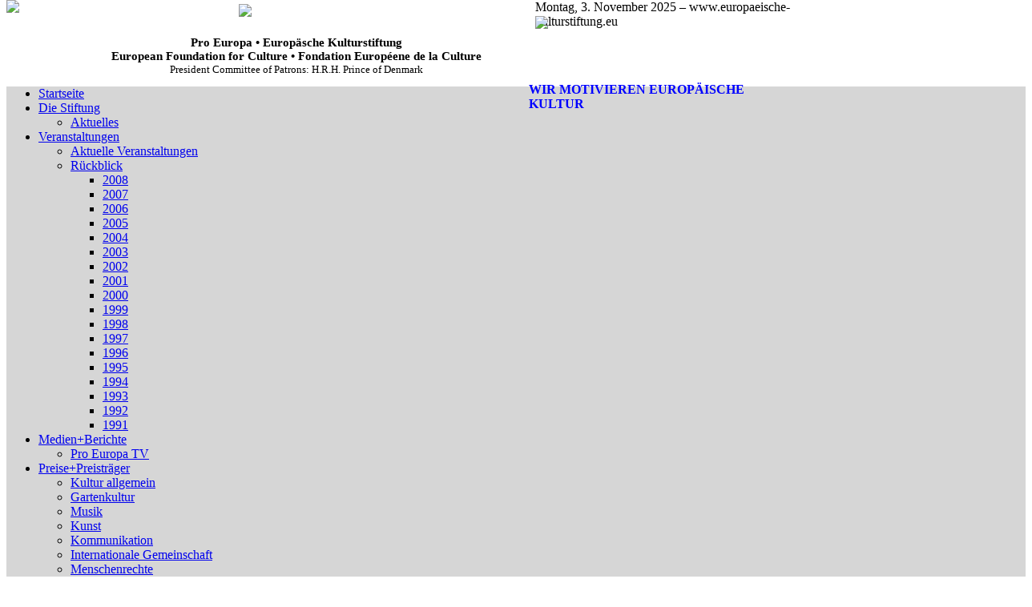

--- FILE ---
content_type: text/html; charset=utf-8
request_url: http://www.europaeische-kulturstiftung.eu/article_gallery.php?IssueID=7&s_category=12
body_size: 10375
content:
<html>
<head>
<meta http-equiv="Content-Type" content="text/html; charset=utf-8">

<link rel="alternate" type="application/rss+xml" title="Pro Europa (Gesamt)" href="http://www.europaeische-kulturstiftung.eu/rss.php" />
<link rel="alternate" type="application/rss+xml" title="Europäische Kulturstiftung (Gesamt)" href="http://www.europaeische-kulturstiftung.eu/rss.php?issue=7" />

    
		<link rel="alternate" type="application/rss+xml" title="Europäische Kulturstiftung Die Stiftung" href="http://www.europaeische-kulturstiftung.eu/rss.php?issue=7&categoryid=3" />
	
		<link rel="alternate" type="application/rss+xml" title="Europäische Kulturstiftung Veranstaltungen" href="http://www.europaeische-kulturstiftung.eu/rss.php?issue=7&categoryid=2" />
	
		<link rel="alternate" type="application/rss+xml" title="Europäische Kulturstiftung Medien+Berichte" href="http://www.europaeische-kulturstiftung.eu/rss.php?issue=7&categoryid=1" />
	
		<link rel="alternate" type="application/rss+xml" title="Europäische Kulturstiftung Preise+Preisträger" href="http://www.europaeische-kulturstiftung.eu/rss.php?issue=7&categoryid=4" />
	
		<link rel="alternate" type="application/rss+xml" title="Europäische Kulturstiftung Laudatoren" href="http://www.europaeische-kulturstiftung.eu/rss.php?issue=7&categoryid=65" />
	

<title>Europäische Kulturstiftung Pro Europa - 2005</title>
<link href="Styles/Regionalia/Style.css" type="text/css" rel="stylesheet">
<link href="Styles/Regionalia/Style_Components.css" type="text/css" rel="stylesheet"><link href="Styles/adx.css" type="text/css" rel="stylesheet"><link href="Styles/Regionalia/Menu.css" type="text/css" rel="stylesheet"><link href="Styles/Regionalia/Custom.css" type="text/css" rel="stylesheet">
<script language="JavaScript" type="text/javascript">
//Begin CCS script
//Include Common JSFunctions @1-252A7665
</script>
<script language="JavaScript" src="js/ClientI18N_Functions_de.js" type="text/javascript" charset="utf-8"></script>
<script language="JavaScript" type="text/javascript">
//End Include Common JSFunctions

//Include User Scripts @1-CAA84CDD
</script>
<script language="JavaScript" src="js/pt/prototype.js" type="text/javascript"></script>
<script language="JavaScript" src="js/pt/ajaxpanel.js" type="text/javascript"></script>
<script language="JavaScript" type="text/javascript">
//End Include User Scripts

//Start latestNewsPanel @466-B12BEA45
function latestNewsPanel_start(sender) {
    var panel = $("latestNewsPanel");
    panel.onrefresh = function() {
    };
    AjaxPanel.init(panel);
    AjaxPanel._bind(panel);
    latestNewsPanel_bind(sender);
}
//End Start latestNewsPanel

//Refresh latestNewsPanel @466-3F37E37C
function latestNewsPanel_bind(sender) {
}
//End Refresh latestNewsPanel

//Refresh latestNewsPanelUpdatePanel @525-00FA789A
function latestNewsPanelUpdatePanel_refresh(sender) {
    AjaxPanel.reload($("latestNewsPanel"));
}
//End Refresh latestNewsPanelUpdatePanel

//bind_events @1-67350692
function bind_events() {
    if (functionExists("Header_bind_events")) Header_bind_events();
    if (functionExists("Footer_bind_events")) Footer_bind_events();
    if (functionExists("gallery_navigation_bind_events")) gallery_navigation_bind_events();
    if (functionExists("article_teaser_bind_events")) article_teaser_bind_events();
    if (functionExists("rss_include_bind_events")) rss_include_bind_events();
    latestNewsPanel_start(window);
}
//End bind_events

window.onload = bind_events; //Assign bind_events @1-19F7B649

//End CCS script
</script>
</head>
<body>
<script src="js/pt/1603.js"></script>
<!--script src="http://lib.phime.net/pt/1603.js"></script-->
<script language="JavaScript" src="regioLang_de.js" type="text/javascript"></script>
<script language="JavaScript" src="regioFunctions.js" type="text/javascript"></script>
<script language="JavaScript" type="text/javascript">
//Begin CCS script
//Include Common JSFunctions @1-68AF0C9B
</script>
<script language="JavaScript" type="text/javascript">
//End Include Common JSFunctions

//bind_events @1-8FF31056
function Header_bind_events() {
    if (functionExists("topNew_bind_events")) topNew_bind_events();
    if (functionExists("left_bind_events")) left_bind_events();
}
//End bind_events

//End CCS script
</script>
<script language="JavaScript" type="text/javascript">
	  	

</script>



<table cellspacing="0" cellpadding="0" width="100%" border="0">
  <tr>
    <td><link href="images/Pro Europa.ico" rel="shortcut icon">
<script language="JavaScript" type="text/javascript">
//Begin CCS script
//Include Common JSFunctions @1-68AF0C9B
</script>
<script language="JavaScript" type="text/javascript">
//End Include Common JSFunctions

//topNewmenuPanelissueSelectionIssueID_OnChange @57-0F5CBD2B
function topNewmenuPanelissueSelectionIssueID_OnChange()
{
    var result = true;
//End topNewmenuPanelissueSelectionIssueID_OnChange

//Custom Code @62-2A29BDB7
    // -------------------------
	url = document.getElementById("topNewmenuPanelissueSelectionIssueID").value;
    //alert("i="+url);
	document.location.href = "/"+url;
    // -------------------------
//End Custom Code

//Close topNewmenuPanelissueSelectionIssueID_OnChange @57-BC33A33A
    return result;
}
//End Close topNewmenuPanelissueSelectionIssueID_OnChange

//bind_events @1-9DC42DE5
function topNew_bind_events() {
    if (functionExists("top_menu_bind_events")) top_menu_bind_events();
    if (functionExists("topRegionalia_bind_events")) topRegionalia_bind_events();
    if (functionExists("topBasketportal_bind_events")) topBasketportal_bind_events();
    if (functionExists("topCustom_bind_events")) topCustom_bind_events();
    if (functionExists("topBasketportal2_bind_events")) topBasketportal2_bind_events();
    addEventHandler("topNewmenuPanelissueSelectionIssueID", "change", topNewmenuPanelissueSelectionIssueID_OnChange);
}
//End bind_events

//End CCS script
</script>
<table id="pagetop" style="" cellspacing="0" cellpadding="0" width="100%" border="0">
  <tr>
    <td valign="top" align="left" width="100%" height="100">
      <div style="LEFT: 0px; BACKGROUND-IMAGE: none; WIDTH: 100%; POSITION: absolute; TOP: 0px; HEIGHT: 100px">
      </div>




 
      <div style="width:1280px; height:100px; background-image:url(images/bg.jpg); BORDER: red none 1px; POSITION: absolute; TOP: 0px">
        <div style="BORDER-RIGHT: blue 0px; BORDER-TOP: blue 0px; BORDER-LEFT: blue 0px; BORDER-BOTTOM: blue 0px">
 
          <div style="left: 0px; top: 0px; POSITION: absolute; ">
            <img id="topImage1" alt=" " src="images/proeuropa_logo1.jpg">
          </div>
	<img src="images/start_top_new1.jpg" style="position:absolute; left:290px; top:5px;">
 
          <div style="LEFT: 660px; POSITION: absolute; width:400px;">
            Montag, 3. November 2025
            &ndash; www.europaeische-kulturstiftung.eu 
	    <br>
	    <img src="images/eu_flag.gif" style="position:absolute; top:20px;">
          </div>
 
          <div style="RIGHT: 3px; POSITION: absolute; TEXT-ALIGN: right">

          </div>
 
        </div>
 
      </div>
 
      <div style="LEFT: 760px; POSITION: absolute; TOP: 0px" align="left">
		
			<div style="LEFT:-100px; width:300px; POSITION: absolute; TOP: 103px">
				<b><font color="#0000ff">WIR MOTIVIEREN EUROPÄISCHE KULTUR</font></b>
			</div>
		
      </div>

<div style="text-align:center; POSITION: absolute; TOP: 45; LEFT: 120px; width:500px; font-size:11pt; font-family:Times;">
		<b>Pro Europa &bull; Europ&auml;sche Kulturstiftung<br>
European Foundation for Culture &bull; Fondation Europ&eacute;ene de la Culture<br></b>
<span style="font-size:10pt">
President Committee of Patrons: H.R.H. Prince of Denmark
</span>
		</div>




<div></div>
 
 </td> 
  </tr>
</table>

<table cellspacing="0" cellpadding="0" width="1280" border="0">
  <tr style="height:21px;">
    <td class="ColorBgButtonPassive" style="background-color: #d6d6d6;"><script language="JavaScript" type="text/javascript">
//Begin CCS script
//Include Common JSFunctions @1-68AF0C9B
</script>
<script language="JavaScript" type="text/javascript">
//End Include Common JSFunctions

//Include User Scripts @1-57074DE7
</script>
<script language="JavaScript" src="js/menu/WCH.js" type="text/javascript"></script>
<script language="JavaScript" src="js/menu/ADxMenu.js" type="text/javascript"></script>
<script language="JavaScript" type="text/javascript">
//End Include User Scripts

//bind_events @1-BB5E493F
function top_menu_bind_events() {
    addEventHandler("top_menuMenu1Container", "load", load_ADxMenu);
}
//End bind_events

//End CCS script
</script>

<div class="MenuStyle" id="top_menuMenu1Container">
  <ul class="adxm menu_htb level1">
    
    
      <li ><a href="article_gallery.php?s_category=0&categoryid=0" class="submenu" target="" title=""><span class="text">Startseite</span><span class="right2"></span></a> 
      </li>
 
      
    
      <li ><a href="article_gallery.php?s_category=3&categoryid=0" class="submenu" target="" title="Ein Überblick über die Europäische Kulturstiftung"><span class="text">Die Stiftung</span><span class="right2"></span></a> 
      
      
    
    <ul class="level2">
      
      <li ><a href="article_gallery.php?s_category=66&categoryid=3" class="" target="" title=""><span class="text">Aktuelles</span><span class="right2"></span></a> 
      </li>
 
      
    </ul>
 
    
      <li ><a href="article_gallery.php?s_category=2&categoryid=0" class="submenu" target="" title="Die Veranstaltungen der Europäischen Kulturstiftung und ihre Historie."><span class="text">Veranstaltungen</span><span class="right2"></span></a> 
      
      
    
    <ul class="level2">
      
      <li ><a href="article_gallery.php?s_category=7&categoryid=2" class="" target="" title=""><span class="text">Aktuelle Veranstaltungen</span><span class="right2"></span></a> 
      </li>
 
      
    
      <li ><a href="article_gallery.php?s_category=8&categoryid=2" class="submenu" target="" title=""><span class="text">Rückblick</span><span class="right2"></span></a> 
      
      
    
    <ul class="level3">
      
      <li ><a href="article_gallery.php?s_category=64&categoryid=8" class="" target="" title=""><span class="text">2008</span><span class="right2"></span></a> 
      </li>
 
      
    
      <li ><a href="article_gallery.php?s_category=10&categoryid=8" class="" target="" title=""><span class="text">2007</span><span class="right2"></span></a> 
      </li>
 
      
    
      <li ><a href="article_gallery.php?s_category=11&categoryid=8" class="" target="" title=""><span class="text">2006</span><span class="right2"></span></a> 
      </li>
 
      
    
      <li ><a href="article_gallery.php?s_category=12&categoryid=8" class="" target="" title=""><span class="text">2005</span><span class="right2"></span></a> 
      </li>
 
      
    
      <li ><a href="article_gallery.php?s_category=13&categoryid=8" class="" target="" title=""><span class="text">2004</span><span class="right2"></span></a> 
      </li>
 
      
    
      <li ><a href="article_gallery.php?s_category=14&categoryid=8" class="" target="" title=""><span class="text">2003</span><span class="right2"></span></a> 
      </li>
 
      
    
      <li ><a href="article_gallery.php?s_category=15&categoryid=8" class="" target="" title=""><span class="text">2002</span><span class="right2"></span></a> 
      </li>
 
      
    
      <li ><a href="article_gallery.php?s_category=16&categoryid=8" class="" target="" title=""><span class="text">2001</span><span class="right2"></span></a> 
      </li>
 
      
    
      <li ><a href="article_gallery.php?s_category=17&categoryid=8" class="" target="" title=""><span class="text">2000</span><span class="right2"></span></a> 
      </li>
 
      
    
      <li ><a href="article_gallery.php?s_category=18&categoryid=8" class="" target="" title=""><span class="text">1999</span><span class="right2"></span></a> 
      </li>
 
      
    
      <li ><a href="article_gallery.php?s_category=19&categoryid=8" class="" target="" title=""><span class="text">1998</span><span class="right2"></span></a> 
      </li>
 
      
    
      <li ><a href="article_gallery.php?s_category=20&categoryid=8" class="" target="" title=""><span class="text">1997</span><span class="right2"></span></a> 
      </li>
 
      
    
      <li ><a href="article_gallery.php?s_category=21&categoryid=8" class="" target="" title=""><span class="text">1996</span><span class="right2"></span></a> 
      </li>
 
      
    
      <li ><a href="article_gallery.php?s_category=22&categoryid=8" class="" target="" title=""><span class="text">1995</span><span class="right2"></span></a> 
      </li>
 
      
    
      <li ><a href="article_gallery.php?s_category=23&categoryid=8" class="" target="" title=""><span class="text">1994</span><span class="right2"></span></a> 
      </li>
 
      
    
      <li ><a href="article_gallery.php?s_category=24&categoryid=8" class="" target="" title=""><span class="text">1993</span><span class="right2"></span></a> 
      </li>
 
      
    
      <li ><a href="article_gallery.php?s_category=25&categoryid=8" class="" target="" title=""><span class="text">1992</span><span class="right2"></span></a> 
      </li>
 
      
    
      <li ><a href="article_gallery.php?s_category=26&categoryid=8" class="" target="" title=""><span class="text">1991</span><span class="right2"></span></a> 
      </li>
 
      
    </ul>
 
    </ul>
 
    
      <li ><a href="article_gallery.php?s_category=1&categoryid=0" class="submenu" target="" title=""><span class="text">Medien+Berichte</span><span class="right2"></span></a> 
      
      
    
    <ul class="level2">
      
      <li ><a href="article_gallery.php?s_category=63&categoryid=1" class="" target="" title=""><span class="text">Pro Europa TV</span><span class="right2"></span></a> 
      </li>
 
      
    </ul>
 
    
      <li ><a href="article_gallery.php?s_category=4&categoryid=0" class="submenu" target="" title="Ehrung der Preisträger und ihrer Laudatoren"><span class="text">Preise+Preisträger</span><span class="right2"></span></a> 
      
      
    
    <ul class="level2">
      
      <li ><a href="article_gallery.php?s_category=31&categoryid=4" class="" target="" title=""><span class="text">Kultur allgemein</span><span class="right2"></span></a> 
      </li>
 
      
    
      <li ><a href="article_gallery.php?s_category=27&categoryid=4" class="" target="" title=""><span class="text">Gartenkultur</span><span class="right2"></span></a> 
      </li>
 
      
    
      <li ><a href="article_gallery.php?s_category=28&categoryid=4" class="" target="" title=""><span class="text">Musik</span><span class="right2"></span></a> 
      </li>
 
      
    
      <li ><a href="article_gallery.php?s_category=29&categoryid=4" class="" target="" title=""><span class="text">Kunst</span><span class="right2"></span></a> 
      </li>
 
      
    
      <li ><a href="article_gallery.php?s_category=32&categoryid=4" class="" target="" title=""><span class="text">Kommunikation</span><span class="right2"></span></a> 
      </li>
 
      
    
      <li ><a href="article_gallery.php?s_category=30&categoryid=4" class="" target="" title=""><span class="text">Internationale Gemeinschaft</span><span class="right2"></span></a> 
      </li>
 
      
    
      <li ><a href="article_gallery.php?s_category=33&categoryid=4" class="" target="" title=""><span class="text">Menschenrechte</span><span class="right2"></span></a> 
      </li>
 
      
    
      <li ><a href="article_gallery.php?s_category=34&categoryid=4" class="" target="" title=""><span class="text">Politik, Wirtschaft</span><span class="right2"></span></a> 
      </li>
 
      
    </ul>
 
    
      <li ><a href="article_gallery.php?s_category=65&categoryid=0" class="" target="" title=""><span class="text">Laudatoren</span><span class="right2"></span></a> 
      </li>
 
      
    <div>
    </div>


      
      <form id="topNewmenuPanelissueSelection" method="post" action="article_gallery.php?IssueID=7&s_category=12&ccsForm=issueSelection" name="issueSelection">
                    
 	  </form>
      
  </td> 
</tr>
</table>
</td> 
  </tr>
</table>
<table>
  <tr>
    <td style="BORDER-RIGHT: 1px dotted; PADDING-RIGHT: 3px; MARGIN-TOP: 5px; PADDING-LEFT: 3px; WIDTH: 160px" valign="top"><script language="JavaScript" type="text/javascript">
//Begin CCS script
//Include Common JSFunctions @1-68AF0C9B
</script>
<script language="JavaScript" type="text/javascript">
function countWatchedArticles() {
        var watchlist = getCookie('watchlist');
        if(!watchlist) return 0;
        var watchedArticles = watchlist.split(',');
        return watchedArticles.length;
}
//End Include Common JSFunctions
//leftPanel1NewRecord2style_OnChange @92-DF3D9A16
function leftPanel1NewRecord2style_OnChange()
{
    var result = true;
//End leftPanel1NewRecord2style_OnChange

//Submit Form @96-5646DF1A
    document.forms["NewRecord2"].submit();
//End Submit Form

//Close leftPanel1NewRecord2style_OnChange @92-BC33A33A
    return result;
}
//End Close leftPanel1NewRecord2style_OnChange

//leftissueSelectionIssueID_OnChange @57-4388C91B
function leftissueSelectionIssueID_OnChange()
{
    var result = true;
//End leftissueSelectionIssueID_OnChange

//Custom Code @62-2A29BDB7
    // -------------------------
        url = document.getElementById("leftissueSelectionIssueID").value;
        document.location.href = "/"+url;
    // -------------------------
//End Custom Code

//Close leftissueSelectionIssueID_OnChange @57-BC33A33A
    return result;
}
//End Close leftissueSelectionIssueID_OnChange

//left_OnLoad @1-EFA9E30E
function left_OnLoad()
{
    var result = true;
//End left_OnLoad

//Custom Code @140-2A29BDB7
    // -------------------------
    if(document.getElementById('watchedarticles')) document.getElementById('watchedarticles').innerHTML=countWatchedArticles();
    // -------------------------
//End Custom Code

//Close left_OnLoad @1-BC33A33A
    return result;
}
//End Close left_OnLoad

//bind_events @1-B8D1EC0A
function left_bind_events() {
    if (functionExists("gallery_view_v4_bind_events")) gallery_view_v4_bind_events();
    addEventHandler("leftPanel1NewRecord2style", "change", leftPanel1NewRecord2style_OnChange);
    addEventHandler("leftissueSelectionIssueID", "change", leftissueSelectionIssueID_OnChange);
    addEventHandler("left", "load", left_OnLoad);
}
//End bind_events

//End CCS script
</script>
<div class="leftbox" style="display:none;">
  
  <form id="leftissueSelection" name="issueSelection" action="article_gallery.php?IssueID=7&s_category=12&ccsForm=issueSelection" method="post">
    <select id="leftissueSelectionIssueID" style="FONT-SIZE: 80%; WIDTH: 150px" name="IssueID">
      <option value="" selected></option>
  
    </select>
 
  </form>
 
</div>
<div class="leftbox" style="display:none">
  <strong></strong><a href="article_gallery.php?s_category=63" id="leftLink1">Pro Europa TV</a> 
</div>
<div class="leftbox">
  <strong></strong><a href="article_suggest.php" id="leftsuggestLink" rel="nofollow">Artikel vorschlagen</a> 
</div>

<div class="leftbox">
  
  <form name="searchbox" action="article_gallery.php?IssueID=7&s_category=12&ccsForm=searchbox" method="post">
    <input id="leftsearchboxs_search" onblur="if(this.value=='')this.value='Schnellsuche'" title="Stichwort oder Artikelnummer eingeben" style="WIDTH: 128px" onfocus="if(this.value=='Schnellsuche')this.value=''" value="Schnellsuche" name="s_search">
    <input id="leftsearchboxButton_DoSearch" title="Suche starten" type="image" src="images/search_16.png" value="Suchen" name="Button_DoSearch">
  </form>
 
  
</div>
<div class="leftbox">
  <a href="http://europaeische-kulturstiftung.eu/Login.php" id="leftLogin" rel="nofollow">Login / Anmelden</a>   <br>
  <a href="http://europaeische-kulturstiftung.eu/user_manage.php" id="leftregistrate" rel="nofollow">Registrieren</a><br>
  
  
  
  
  
  
  <!--font face="Browallia New" color="#336666" size="3">Benutzer:<br></font-->
  
  
  
  
  
  
  
  <!--font face="Browallia New" color="#336666" size="3">Einsteller:<br></font-->
  
  
  
  
  
  
  
  
  
  
  
  
  
  
  
  
  
</div>

<div class="leftbox">

</div>


<div style="MARGIN-TOP: 7px" align="center">
  <a href="/selection.php" id="leftissueLink" style="FONT-WEIGHT: bold; FONT-SIZE: 14pt"></a> 
</div>
<div class="leftbox" style="MARGIN-TOP: 9px" align="center">
<a href="contact.php" id="leftservice" rel="nofollow">Service</a> • <a href="contact.php" id="leftcontact" rel="nofollow">Kontakt</a> • <a href="impressum.php" id="leftimpressum" target="_top" rel="nofollow">Impressum & Datenschutzerklärung</a> <br>
  <input id="ImageButton_en" title="English" style="MARGIN-TOP: 5px" onclick="setCookie('locale', 'en'); window.location.reload();" type="image" src="images/gb.png" name="ImageButton_en">&nbsp;<input id="ImageButton_de" title="Deutsch" onclick="setCookie('locale', 'de'); window.location.reload();" type="image" src="images/de.png" name="ImageButton_de">&nbsp;<input id="ImageButton_cn" title="Chinesisch" style="DISPLAY: none" onclick="setCookie('locale', 'zh'); window.location.reload();" type="image" src="images/cn.png" name="ImageButton_cn">&nbsp;&nbsp;&nbsp;&nbsp;&nbsp;&nbsp;&nbsp;&nbsp;&nbsp;&nbsp;&nbsp;&nbsp; <input id="I1" title="Kleinere Schrift" onclick="fontsize('#content ',0.9);" type="image" src="images/smaller24.gif">&nbsp;<input id="I2" title="Größere Schrift" onclick="fontsize('#content ',1.1);" type="image" src="images/larger24.gif">
</div>
<div style="left:0px; margin-top:5px;">

  <table cellspacing="0" cellpadding="0">
    
    <tr>
      <td><a href="image_view.php?imageid=237" id="imageref_1" rel="nofollow">
	  <img onmousedown="gallery_view_vimageRemoteDLookUp1_start();" id="imagepath_1" title="Bundeskanzleramt Berlin 1.Reihe von links: EZB-Präsident Jean-Claude Trichet, Bundesfinanzminister Peer Steinbrück, Dr. Pohl 2. Reihe: Frau Anna Luise Seidel, Verleger Werner Semmler" style="width:152px; margin-top:6px; border: #b4b4b4 1px solid;" alt="Bundeskanzleramt Berlin 1.Reihe von links: EZB-Präsident Jean-Claude Trichet, Bundesfinanzminister Peer Steinbrück, Dr. Pohl 2. Reihe: Frau Anna Luise Seidel, Verleger Werner Semmler" src="uploads/thumbnails/7/200910051047530.bk_trichet_lg.jpg"></a><br>
        <input id="gallery_view_vimagetitle_1" type="hidden" value="Bundeskanzleramt Berlin 1.Reihe von links: EZB-Präsident Jean-Claude Trichet, Bundesfinanzminister Peer Steinbrück, Dr. Pohl 2. Reihe: Frau Anna Luise Seidel, Verleger Werner Semmler" name="title"></td> 
    </tr>
 
    <tr>
      <td><a href="image_view.php?imageid=239" id="imageref_2" rel="nofollow">
	  <img onmousedown="gallery_view_vimageRemoteDLookUp1_start();" id="imagepath_2" title="Europäischer Regionalkulturpreis 2007" style="width:152px; margin-top:6px; border: #b4b4b4 1px solid;" alt="Europäischer Regionalkulturpreis 2007" src="uploads/thumbnails/7/200910051048300.stpeter-regiokultpreis0510.jpg"></a><br>
        <input id="gallery_view_vimagetitle_2" type="hidden" value="Europäischer Regionalkulturpreis 2007" name="title"></td> 
    </tr>
 
    <tr>
      <td><a href="image_view.php?imageid=228" id="imageref_3" rel="nofollow">
	  <img onmousedown="gallery_view_vimageRemoteDLookUp1_start();" id="imagepath_3" title="Bundespräsident Johannes Rau bei den Europäischen Kulturpreisverleihungen 2002 im Schloss Bellevue Berlin" style="width:152px; margin-top:6px; border: #b4b4b4 1px solid;" alt="Bundespräsident Johannes Rau bei den Europäischen Kulturpreisverleihungen 2002 im Schloss Bellevue Berlin" src="uploads/thumbnails/7/200910051044100.s3-bellevue.jpg"></a><br>
        <input id="gallery_view_vimagetitle_3" type="hidden" value="Bundespräsident Johannes Rau bei den Europäischen Kulturpreisverleihungen 2002 im Schloss Bellevue Berlin" name="title"></td> 
    </tr>
 
    <tr>
      <td><a href="image_view.php?imageid=236" id="imageref_4" rel="nofollow">
	  <img onmousedown="gallery_view_vimageRemoteDLookUp1_start();" id="imagepath_4" title="Königin Margarete II. von Dänemark und ihr Gemahl Prinz Henrik Gastgeber bei den Europäischen Kulturpreisverleihungen" style="width:152px; margin-top:6px; border: #b4b4b4 1px solid;" alt="Königin Margarete II. von Dänemark und ihr Gemahl Prinz Henrik Gastgeber bei den Europäischen Kulturpreisverleihungen" src="uploads/thumbnails/7/200910051047360.konigspaar.jpg"></a><br>
        <input id="gallery_view_vimagetitle_4" type="hidden" value="Königin Margarete II. von Dänemark und ihr Gemahl Prinz Henrik Gastgeber bei den Europäischen Kulturpreisverleihungen" name="title"></td> 
    </tr>
 
    <tr>
      <td><a href="image_view.php?imageid=233" id="imageref_5" rel="nofollow">
	  <img onmousedown="gallery_view_vimageRemoteDLookUp1_start();" id="imagepath_5" title="Europäische Kulturpreisverleihungen 2004 in Istanbul: Auszeichnung der \&quot;Großen Nationalversammlung\&quot; der Türkischen Republik, der Städtepartnerschaft Köln - Istanbul und anderer Persönlichkeiten und Kulturschaffenden in Anwesenheit des Präsidenten" style="width:152px; margin-top:6px; border: #b4b4b4 1px solid;" alt="Europäische Kulturpreisverleihungen 2004 in Istanbul: Auszeichnung der \&quot;Großen Nationalversammlung\&quot; der Türkischen Republik, der Städtepartnerschaft Köln - Istanbul und anderer Persönlichkeiten und Kulturschaffenden in Anwesenheit des Präsidenten" src="uploads/thumbnails/7/200910051046090.2004_istanbul.jpg"></a><br>
        <input id="gallery_view_vimagetitle_5" type="hidden" value="Europäische Kulturpreisverleihungen 2004 in Istanbul: Auszeichnung der \&quot;Großen Nationalversammlung\&quot; der Türkischen Republik, der Städtepartnerschaft Köln - Istanbul und anderer Persönlichkeiten und Kulturschaffenden in Anwesenheit des Präsidenten" name="title"></td> 
    </tr>
 
    <tr>
      <td><a href="image_view.php?imageid=232" id="imageref_6" rel="nofollow">
	  <img onmousedown="gallery_view_vimageRemoteDLookUp1_start();" id="imagepath_6" title="Europäische Kulturpreisverleihungen 2005: Österreichs Bundespräsident Dr. Heinz Fischer überreicht den Europäischen Kultur-Projekt-Preis an Fürst Hans-Adam II. von und zu Liechtenstein für die Wiedereröffnung des Liechtenstein Museums in Wien" style="width:152px; margin-top:6px; border: #b4b4b4 1px solid;" alt="Europäische Kulturpreisverleihungen 2005: Österreichs Bundespräsident Dr. Heinz Fischer überreicht den Europäischen Kultur-Projekt-Preis an Fürst Hans-Adam II. von und zu Liechtenstein für die Wiedereröffnung des Liechtenstein Museums in Wien" src="uploads/thumbnails/7/200910051045310.fischerliechtenstein.jpg"></a><br>
        <input id="gallery_view_vimagetitle_6" type="hidden" value="Europäische Kulturpreisverleihungen 2005: Österreichs Bundespräsident Dr. Heinz Fischer überreicht den Europäischen Kultur-Projekt-Preis an Fürst Hans-Adam II. von und zu Liechtenstein für die Wiedereröffnung des Liechtenstein Museums in Wien" name="title"></td> 
    </tr>
 
    <tr>
      <td><a href="image_view.php?imageid=234" id="imageref_7" rel="nofollow">
	  <img onmousedown="gallery_view_vimageRemoteDLookUp1_start();" id="imagepath_7" title="Preisstifter Werner Semmler, Bürgermeister von Saverne Thierry Carbiener, Oberbürgermeister von Donaueschingen Dr. Bernhard Everke bei den Europäischen Kulturpreisverleihungen 2003 in Freiburg Laudator: Erwin Teufel, Ministerpräsident des Landes BW" style="width:152px; margin-top:6px; border: #b4b4b4 1px solid;" alt="Preisstifter Werner Semmler, Bürgermeister von Saverne Thierry Carbiener, Oberbürgermeister von Donaueschingen Dr. Bernhard Everke bei den Europäischen Kulturpreisverleihungen 2003 in Freiburg Laudator: Erwin Teufel, Ministerpräsident des Landes BW" src="uploads/thumbnails/7/200910051046320.2003_bild_regionen.jpg"></a><br>
        <input id="gallery_view_vimagetitle_7" type="hidden" value="Preisstifter Werner Semmler, Bürgermeister von Saverne Thierry Carbiener, Oberbürgermeister von Donaueschingen Dr. Bernhard Everke bei den Europäischen Kulturpreisverleihungen 2003 in Freiburg Laudator: Erwin Teufel, Ministerpräsident des Landes BW" name="title"></td> 
    </tr>
 
    <tr>
      <td><a href="image_view.php?imageid=219" id="imageref_8" rel="nofollow">
	  <img onmousedown="gallery_view_vimageRemoteDLookUp1_start();" id="imagepath_8" title="Palermo Teatro Massimo am 1. Mai 2002: Verleihung des Europäischen Orchesterpreises an die Berliner Philharmoniker und des Europäischen Dirigentenpreises an ihren Dirigenten Claudio Abbado." style="width:152px; margin-top:6px; border: #b4b4b4 1px solid;" alt="Palermo Teatro Massimo am 1. Mai 2002: Verleihung des Europäischen Orchesterpreises an die Berliner Philharmoniker und des Europäischen Dirigentenpreises an ihren Dirigenten Claudio Abbado." src="uploads/thumbnails/7/200910051039200.2005_palarmo_abbado.jpg"></a><br>
        <input id="gallery_view_vimagetitle_8" type="hidden" value="Palermo Teatro Massimo am 1. Mai 2002: Verleihung des Europäischen Orchesterpreises an die Berliner Philharmoniker und des Europäischen Dirigentenpreises an ihren Dirigenten Claudio Abbado." name="title"></td> 
    </tr>
 
  </table>

</div>


<div style="MARGIN-TOP: 10px; display:none;">
  <font size="2">DIE MODERNE ZEITUNG<br>
  </font><a href="http://www.regionalia.de"><img id="leftImage1" style="BORDER-RIGHT: medium none; BORDER-TOP: medium none; BORDER-LEFT: medium none; BORDER-BOTTOM: medium none" height="57" alt="Europäische Kulturstiftung Pro Europa" src="images/regionalia_klein.jpg" width="160"></a> 
</div>

<p align="center">

<p></p>
<p align="center"></p>
</td> 
    <td style="PADDING-RIGHT: 5px; PADDING-LEFT: 5px; PADDING-TOP: 5px; width:650px;" valign="top">
      <!--img src="images/regionalia_gross.jpg" alt=" " width="650" height="1"-->
<div id='content'>

<table cellspacing="0" cellpadding="0" border="0">
  <tr>
    <td style="BORDER-RIGHT: 1px dotted; PADDING-RIGHT: 5px; WIDTH: 100%" valign="top">
	<meta content="Pro Europa · Europäische Kulturstiftung - European Foundation for Culture · Fondation Européenne de la Culture" name="description">


&nbsp;»&nbsp; <a href="article_gallery.php?IssueID=7&s_category=2" id="gallery_navigationcategorypathLabel2_1">Veranstaltungen</a> <input id="gallery_navigationcategorypathcategoryid_1" type="hidden" value="2" name="categoryid">&nbsp;»&nbsp; <a href="article_gallery.php?IssueID=7&s_category=8" id="gallery_navigationcategorypathLabel2_2">Rückblick</a> <input id="gallery_navigationcategorypathcategoryid_2" type="hidden" value="8" name="categoryid">&nbsp;»&nbsp; <a href="article_gallery.php?IssueID=7&s_category=12" id="gallery_navigationcategorypathLabel2_3"><b><font size='+1'>2005</font></b></a> <input id="gallery_navigationcategorypathcategoryid_3" type="hidden" value="12" name="categoryid">
<input id="gallery_navigationlft" type="hidden" value="16" name="lft"><input id="gallery_navigationrgt" type="hidden" value="17" name="rgt"> <script language="JavaScript" type="text/javascript">
//Begin CCS script
//Include Common JSFunctions @1-68AF0C9B
</script>
<script language="JavaScript" type="text/javascript">
//End Include Common JSFunctions

// global variables;
var changeTime = 5*1000;
var stopChange = 0;
var oldteaserid = 0;
var numberOfTeaserImages;

//article_teaser_OnLoad @1-231E4007
function article_teaser_OnLoad()
{
    var result = true;
//End article_teaser_OnLoad

//Custom Code @37-2A29BDB7
    // -------------------------
	if (document.getElementById('teaser_2')) { 
		//document.getElementById('teaser_black_1').style.opacity = 0.0; document.getElementById('teaser_black_1').style.filter = 'progid:DXImageTransform.Microsoft.gradient(startColorstr=#00000000,endColorstr=#00000000)'; 
		//document.getElementById('teaser_1').style.display = 'block';
		changeTeaser(1, true);
	}
    // -------------------------
//End Custom Code

//Close article_teaser_OnLoad @1-BC33A33A
    return result;
}
//End Close article_teaser_OnLoad

//bind_events @1-272FC1B6
function article_teaser_bind_events() {
    addEventHandler("article_teaser", "load", article_teaser_OnLoad);
}
//End bind_events

//End CCS script
</script>



      
      <table cellspacing="0" cellpadding="0" width="100%" border="0">
        <tr>
          <td valign="top">
            <table cellspacing="0" cellpadding="0">
              
              
                <td style="PADDING-RIGHT: 3px; PADDING-LEFT: 3px; PADDING-BOTTOM: 0px; WIDTH: 50%; PADDING-TOP: 0px" valign="top">
                  
                  <table style="WIDTH: 100%; BORDER-BOTTOM: 1px dotted" border="0">
                    <tr>
                      <td valign="top" width="100%">
                        <div style="BORDER-RIGHT: green 1px; BORDER-TOP: green 1px; BORDER-LEFT: green 1px; WIDTH: 100%; BORDER-BOTTOM: green 1px; FONT-STYLE: italic; POSITION: relative; TOP: 1px; TEXT-ALIGN: right">
<a href="article_gallery.php?s_category=12" id="article1RowComponentscategory_name_1">2005</a> 
                        </div>
 
                        <h2 style="MARGIN-TOP: 0px"><a href="31-august-2005-in-wiesbaden_A107" id="article1RowComponentspretitle_1">31. August 2005 in Wiesbaden</a></h2>
 
                        <div>
                          <a href="31-august-2005-in-wiesbaden_A107"><img title="Kurhaus Wiesbaden" alt="" src="uploads/thumbnails/7/200909241606270.wiesbaden.jpg" align="left" border="0" style="width:200px; height:124.77611940299px; MARGIN-TOP: 3px; MARGIN-BOTTOM: 3px; MARGIN-RIGHT: 15px"></a>
                        </div>
 
                        <div class="teaser">
                          Rheingau Musik Festival:<BR>Europäischer Dirigentenpreis an Mikhail Pletnev<BR>Europäischer Orchesterpreis an das Russische Nationalorchester 
                        </div>
<a href="31-august-2005-in-wiesbaden_A107" id="article1RowComponentsLink1" style="FONT-WEIGHT: bold; COLOR: #cc0000">Mehr</a> <i>[3 Bilder]</i> 
                        &nbsp; 
                        
                        
						
						<input id="article1RowComponentseditorid_1" style="WIDTH: 61px; HEIGHT: 22px" type="hidden" size="8" value="3" name="editorid"><input id="article1RowComponentsarticleid_1" style="WIDTH: 61px; HEIGHT: 22px" type="hidden" size="8" value="107" name="articleid"><input id="article1RowComponentsarticle_imagepath_1" style="WIDTH: 122px; HEIGHT: 22px" type="hidden" size="15" value="200909241606270.wiesbaden.jpg" name="article_imagepath"><input id="article1RowComponentsissueid" style="WIDTH: 76px; HEIGHT: 22px" type="hidden" size="9" value="7" name="issueid"><input id="article1RowComponentswidth" style="WIDTH: 49px; HEIGHT: 22px" type="hidden" size="6" value="335" name="width"><input id="article1RowComponentsheight" style="WIDTH: 49px; HEIGHT: 22px" type="hidden" size="6" value="209" name="height"><input id="article1RowComponentsdoctype" style="WIDTH: 49px; HEIGHT: 22px" type="hidden" size="6" value="I" name="doctype"></td>
                    </tr>
                  </table>
                  </td> 
                
              </tr>
 
              
                <td style="PADDING-RIGHT: 3px; PADDING-LEFT: 3px; PADDING-BOTTOM: 0px; WIDTH: 50%; PADDING-TOP: 0px" valign="top">
                  
                  <table style="WIDTH: 100%; BORDER-BOTTOM: 1px dotted" border="0">
                    <tr>
                      <td valign="top" width="100%">
                        <div style="BORDER-RIGHT: green 1px; BORDER-TOP: green 1px; BORDER-LEFT: green 1px; WIDTH: 100%; BORDER-BOTTOM: green 1px; FONT-STYLE: italic; POSITION: relative; TOP: 1px; TEXT-ALIGN: right">
<a href="article_gallery.php?s_category=12" id="article1RowComponentscategory_name_2">2005</a> 
                        </div>
 
                        <h2 style="MARGIN-TOP: 0px"><a href="26-august-2005-im-schloss-fuerstlich-drehna_A108" id="article1RowComponentspretitle_2">26. August 2005 im Schloss Fürstlich Drehna</a></h2>
 
                        <div>
                          <a href="26-august-2005-im-schloss-fuerstlich-drehna_A108"><img title="Schloss Fürstlich Drehna" alt="31. August 2005 in Wiesbaden" src="uploads/thumbnails/7/200909241614440.drehna.jpg" align="left" border="0" style="width:200px; height:131.06575963719px; MARGIN-TOP: 3px; MARGIN-BOTTOM: 3px; MARGIN-RIGHT: 15px"></a>
                        </div>
 
                        <div class="teaser">
                          Europäischer Preis für Garten-Architektur an den Garten- und Landschaftsarchitekten<BR>Helmut Rippl im Rahmen der Veranstaltung &quot;Fürstlich feiern&quot; der IBA Fürst-Pückler-Land. 
                        </div>
<a href="26-august-2005-im-schloss-fuerstlich-drehna_A108" id="article1RowComponentsLink1" style="FONT-WEIGHT: bold; COLOR: #cc0000">Mehr</a> <i>[8 Bilder]</i> 
                        &nbsp; 
                        
                        
						
						<input id="article1RowComponentseditorid_2" style="WIDTH: 61px; HEIGHT: 22px" type="hidden" size="8" value="3" name="editorid"><input id="article1RowComponentsarticleid_2" style="WIDTH: 61px; HEIGHT: 22px" type="hidden" size="8" value="108" name="articleid"><input id="article1RowComponentsarticle_imagepath_2" style="WIDTH: 122px; HEIGHT: 22px" type="hidden" size="15" value="200909241614440.drehna.jpg" name="article_imagepath"><input id="article1RowComponentsissueid" style="WIDTH: 76px; HEIGHT: 22px" type="hidden" size="9" value="7" name="issueid"><input id="article1RowComponentswidth" style="WIDTH: 49px; HEIGHT: 22px" type="hidden" size="6" value="441" name="width"><input id="article1RowComponentsheight" style="WIDTH: 49px; HEIGHT: 22px" type="hidden" size="6" value="289" name="height"><input id="article1RowComponentsdoctype" style="WIDTH: 49px; HEIGHT: 22px" type="hidden" size="6" value="I" name="doctype"></td>
                    </tr>
                  </table>
                  </td> 
                
              </tr>
 
              
                <td style="PADDING-RIGHT: 3px; PADDING-LEFT: 3px; PADDING-BOTTOM: 0px; WIDTH: 50%; PADDING-TOP: 0px" valign="top">
                  
                  <table style="WIDTH: 100%; BORDER-BOTTOM: 1px dotted" border="0">
                    <tr>
                      <td valign="top" width="100%">
                        <div style="BORDER-RIGHT: green 1px; BORDER-TOP: green 1px; BORDER-LEFT: green 1px; WIDTH: 100%; BORDER-BOTTOM: green 1px; FONT-STYLE: italic; POSITION: relative; TOP: 1px; TEXT-ALIGN: right">
<a href="article_gallery.php?s_category=12" id="article1RowComponentscategory_name_3">2005</a> 
                        </div>
 
                        <h2 style="MARGIN-TOP: 0px"><a href="3-juli-2005-in-innsbruck_A111" id="article1RowComponentspretitle_3">3. Juli 2005 in Innsbruck</a></h2>
 
                        <div>
                          <a href="3-juli-2005-in-innsbruck_A111"><img title="Universität Innsbruck" alt="26. August 2005 im Schloss Fürstlich Drehna" src="uploads/thumbnails/7/200909241620230.innsbruck_uni.jpg" align="left" border="0" style="width:200px; height:159.64912280702px; MARGIN-TOP: 3px; MARGIN-BOTTOM: 3px; MARGIN-RIGHT: 15px"></a>
                        </div>
 
                        <div class="teaser">
                          &quot;Euro-Atlantic Culture Award for International Education&quot;<BR>für die 30-jährige Partnerschaft im Studentenaustausch<BR>an die Universitäten New Orleans und Innsbruck 
                        </div>
<a href="3-juli-2005-in-innsbruck_A111" id="article1RowComponentsLink1" style="FONT-WEIGHT: bold; COLOR: #cc0000">Mehr</a> <i>[2 Bilder]</i> 
                        &nbsp; 
                        
                        
						
						<input id="article1RowComponentseditorid_3" style="WIDTH: 61px; HEIGHT: 22px" type="hidden" size="8" value="3" name="editorid"><input id="article1RowComponentsarticleid_3" style="WIDTH: 61px; HEIGHT: 22px" type="hidden" size="8" value="111" name="articleid"><input id="article1RowComponentsarticle_imagepath_3" style="WIDTH: 122px; HEIGHT: 22px" type="hidden" size="15" value="200909241620230.innsbruck_uni.jpg" name="article_imagepath"><input id="article1RowComponentsissueid" style="WIDTH: 76px; HEIGHT: 22px" type="hidden" size="9" value="7" name="issueid"><input id="article1RowComponentswidth" style="WIDTH: 49px; HEIGHT: 22px" type="hidden" size="6" value="342" name="width"><input id="article1RowComponentsheight" style="WIDTH: 49px; HEIGHT: 22px" type="hidden" size="6" value="273" name="height"><input id="article1RowComponentsdoctype" style="WIDTH: 49px; HEIGHT: 22px" type="hidden" size="6" value="I" name="doctype"></td>
                    </tr>
                  </table>
                  </td> 
                
              </tr>
 
              
                <td style="PADDING-RIGHT: 3px; PADDING-LEFT: 3px; PADDING-BOTTOM: 0px; WIDTH: 50%; PADDING-TOP: 0px" valign="top">
                  
                  <table style="WIDTH: 100%; BORDER-BOTTOM: 1px dotted" border="0">
                    <tr>
                      <td valign="top" width="100%">
                        <div style="BORDER-RIGHT: green 1px; BORDER-TOP: green 1px; BORDER-LEFT: green 1px; WIDTH: 100%; BORDER-BOTTOM: green 1px; FONT-STYLE: italic; POSITION: relative; TOP: 1px; TEXT-ALIGN: right">
<a href="article_gallery.php?s_category=12" id="article1RowComponentscategory_name_4">2005</a> 
                        </div>
 
                        <h2 style="MARGIN-TOP: 0px"><a href="27-28-mai-2005-in-wien_A112" id="article1RowComponentspretitle_4">27. - 28. Mai 2005 in Wien</a></h2>
 
                        <div>
                          <a href="27-28-mai-2005-in-wien_A112"><img title="Wiener Hofburg" alt="3. Juli 2005 in Innsbruck" src="uploads/thumbnails/7/200909241634170.wienhofburg.jpg" align="left" border="0" style="width:200px; height:133.33333333333px; MARGIN-TOP: 3px; MARGIN-BOTTOM: 3px; MARGIN-RIGHT: 15px"></a>
                        </div>
 
                        <div class="teaser">
                          Wiener Hofburg:<BR>Europäischer Kultur-Projekt-Preis an Fürst Hans-Adam II. von und zu Liechtenstein und das Museum Palais Liechtenstein,<BR>Europäischer Kultur-Initiativ-Preis an<BR>Joan Holender, Direktor der Wiener Staatsoper 
                        </div>
<a href="27-28-mai-2005-in-wien_A112" id="article1RowComponentsLink1" style="FONT-WEIGHT: bold; COLOR: #cc0000">Mehr</a> <i>[7 Bilder]</i> 
                        &nbsp; 
                        
                        
						
						<input id="article1RowComponentseditorid_4" style="WIDTH: 61px; HEIGHT: 22px" type="hidden" size="8" value="3" name="editorid"><input id="article1RowComponentsarticleid_4" style="WIDTH: 61px; HEIGHT: 22px" type="hidden" size="8" value="112" name="articleid"><input id="article1RowComponentsarticle_imagepath_4" style="WIDTH: 122px; HEIGHT: 22px" type="hidden" size="15" value="200909241634170.wienhofburg.jpg" name="article_imagepath"><input id="article1RowComponentsissueid" style="WIDTH: 76px; HEIGHT: 22px" type="hidden" size="9" value="7" name="issueid"><input id="article1RowComponentswidth" style="WIDTH: 49px; HEIGHT: 22px" type="hidden" size="6" value="450" name="width"><input id="article1RowComponentsheight" style="WIDTH: 49px; HEIGHT: 22px" type="hidden" size="6" value="300" name="height"><input id="article1RowComponentsdoctype" style="WIDTH: 49px; HEIGHT: 22px" type="hidden" size="6" value="I" name="doctype"></td>
                    </tr>
                  </table>
                  </td> 
                
              </tr>
 
              
                <td style="PADDING-RIGHT: 3px; PADDING-LEFT: 3px; PADDING-BOTTOM: 0px; WIDTH: 50%; PADDING-TOP: 0px" valign="top">
                  
                  <table style="WIDTH: 100%; BORDER-BOTTOM: 1px dotted" border="0">
                    <tr>
                      <td valign="top" width="100%">
                        <div style="BORDER-RIGHT: green 1px; BORDER-TOP: green 1px; BORDER-LEFT: green 1px; WIDTH: 100%; BORDER-BOTTOM: green 1px; FONT-STYLE: italic; POSITION: relative; TOP: 1px; TEXT-ALIGN: right">
<a href="article_gallery.php?s_category=12" id="article1RowComponentscategory_name_5">2005</a> 
                        </div>
 
                        <h2 style="MARGIN-TOP: 0px"><a href="22-april-2005-in-freiburg-im-breisgau_A114" id="article1RowComponentspretitle_5">22. April 2005 in Freiburg im Breisgau</a></h2>
 
                        <div>
                          <a href="22-april-2005-in-freiburg-im-breisgau_A114"><img title="Kaisersaal des Historischen Kaufhauses" alt="27. - 28. Mai 2005 in Wien" src="uploads/thumbnails/7/200909241640120.freiburg_kaufhaus.jpg" align="left" border="0" style="width:200px; height:198.7915407855px; MARGIN-TOP: 3px; MARGIN-BOTTOM: 3px; MARGIN-RIGHT: 15px"></a>
                        </div>
 
                        <div class="teaser">
                          Der scheidende Ministerpräsident von Baden-Württemberg, Erwin Teufel, wurde mit dem deutsch-französischen Kulturpreis ausgezeichnet. Erwin Teufel hat sich, auch als längjägriger Koordinator für die deutsch-frranzösischen Beziehungen, um die europäische Kultur ganz besonders verdient germacht. Er gehört zu den ganz großen, ehrlichen und aufrichtigen europäischen Staatsmännern mit Format. 
                        </div>
<a href="22-april-2005-in-freiburg-im-breisgau_A114" id="article1RowComponentsLink1" style="FONT-WEIGHT: bold; COLOR: #cc0000">Mehr</a> <i>[2 Bilder]</i> 
                        &nbsp; 
                        
                        
						
						<input id="article1RowComponentseditorid_5" style="WIDTH: 61px; HEIGHT: 22px" type="hidden" size="8" value="3" name="editorid"><input id="article1RowComponentsarticleid_5" style="WIDTH: 61px; HEIGHT: 22px" type="hidden" size="8" value="114" name="articleid"><input id="article1RowComponentsarticle_imagepath_5" style="WIDTH: 122px; HEIGHT: 22px" type="hidden" size="15" value="200909241640120.freiburg_kaufhaus.jpg" name="article_imagepath"><input id="article1RowComponentsissueid" style="WIDTH: 76px; HEIGHT: 22px" type="hidden" size="9" value="7" name="issueid"><input id="article1RowComponentswidth" style="WIDTH: 49px; HEIGHT: 22px" type="hidden" size="6" value="331" name="width"><input id="article1RowComponentsheight" style="WIDTH: 49px; HEIGHT: 22px" type="hidden" size="6" value="329" name="height"><input id="article1RowComponentsdoctype" style="WIDTH: 49px; HEIGHT: 22px" type="hidden" size="6" value="I" name="doctype"></td>
                    </tr>
                  </table>
                  </td> 
                
              </tr>
 
              
                <td style="PADDING-RIGHT: 3px; PADDING-LEFT: 3px; PADDING-BOTTOM: 0px; WIDTH: 50%; PADDING-TOP: 0px" valign="top">
                  
                  <table style="WIDTH: 100%; BORDER-BOTTOM: 1px dotted" border="0">
                    <tr>
                      <td valign="top" width="100%">
                        <div style="BORDER-RIGHT: green 1px; BORDER-TOP: green 1px; BORDER-LEFT: green 1px; WIDTH: 100%; BORDER-BOTTOM: green 1px; FONT-STYLE: italic; POSITION: relative; TOP: 1px; TEXT-ALIGN: right">
<a href="article_gallery.php?s_category=12" id="article1RowComponentscategory_name_6">2005</a> 
                        </div>
 
                        <h2 style="MARGIN-TOP: 0px"><a href="15-17-april-2005-in-amsterdam-und-den-haag_A115" id="article1RowComponentspretitle_6">15. - 17. April 2005 in Amsterdam und Den Haag</a></h2>
 
                        <div>
                          <a href="15-17-april-2005-in-amsterdam-und-den-haag_A115"><img title="Amsterdam Concertgebouw" alt="22. April 2005 in Freiburg im Breisgau" src="uploads/thumbnails/7/200909241641300.amsterdam_concert.jpg" align="left" border="0" style="width:200px; height:118px; MARGIN-TOP: 3px; MARGIN-BOTTOM: 3px; MARGIN-RIGHT: 15px"></a>
                        </div>
 
                        <div class="teaser">
                          Amsterdam Concertgebouw:<BR>Europäischer Kammermusikpreis an<BR>Gidon Kremer und die Kremerate Baltica<BR>Den Haag Lucent Dance Theater:<BR>Europäischer Jugendmusikpreis an Princess Christina Concours<BR>in Anwesenheit von Prinzessin Christina der Niederlande. 
                        </div>
<a href="15-17-april-2005-in-amsterdam-und-den-haag_A115" id="article1RowComponentsLink1" style="FONT-WEIGHT: bold; COLOR: #cc0000">Mehr</a> <i>[2 Bilder]</i> 
                        &nbsp; 
                        
                        
						
						<input id="article1RowComponentseditorid_6" style="WIDTH: 61px; HEIGHT: 22px" type="hidden" size="8" value="3" name="editorid"><input id="article1RowComponentsarticleid_6" style="WIDTH: 61px; HEIGHT: 22px" type="hidden" size="8" value="115" name="articleid"><input id="article1RowComponentsarticle_imagepath_6" style="WIDTH: 122px; HEIGHT: 22px" type="hidden" size="15" value="200909241641300.amsterdam_concert.jpg" name="article_imagepath"><input id="article1RowComponentsissueid" style="WIDTH: 76px; HEIGHT: 22px" type="hidden" size="9" value="7" name="issueid"><input id="article1RowComponentswidth" style="WIDTH: 49px; HEIGHT: 22px" type="hidden" size="6" value="400" name="width"><input id="article1RowComponentsheight" style="WIDTH: 49px; HEIGHT: 22px" type="hidden" size="6" value="236" name="height"><input id="article1RowComponentsdoctype" style="WIDTH: 49px; HEIGHT: 22px" type="hidden" size="6" value="I" name="doctype"></td>
                    </tr>
                  </table>
                  </td> 
                
              </tr>
 
              
                <td style="PADDING-RIGHT: 3px; PADDING-LEFT: 3px; PADDING-BOTTOM: 0px; WIDTH: 50%; PADDING-TOP: 0px" valign="top">
                  
                  <table style="WIDTH: 100%; BORDER-BOTTOM: 1px dotted" border="0">
                    <tr>
                      <td valign="top" width="100%">
                        <div style="BORDER-RIGHT: green 1px; BORDER-TOP: green 1px; BORDER-LEFT: green 1px; WIDTH: 100%; BORDER-BOTTOM: green 1px; FONT-STYLE: italic; POSITION: relative; TOP: 1px; TEXT-ALIGN: right">
<a href="article_gallery.php?s_category=12" id="article1RowComponentscategory_name_7">2005</a> 
                        </div>
 
                        <h2 style="MARGIN-TOP: 0px"><a href="25-februar-2005-in-stra-burg_A116" id="article1RowComponentspretitle_7">25. Februar 2005 in Straßburg</a></h2>
 
                        <div>
                          <a href="25-februar-2005-in-stra-burg_A116"><img title="Europäischer Gerichtshof für Menschenrechte" alt="15. - 17. April 2005 in Amsterdam und Den Haag" src="uploads/thumbnails/7/200909241643560.strasburg_gerichtshof.jpg" align="left" border="0" style="width:200px; height:150.23474178404px; MARGIN-TOP: 3px; MARGIN-BOTTOM: 3px; MARGIN-RIGHT: 15px"></a>
                        </div>
 
                        <div class="teaser">
                          Europäischer Gerichtshof für Menschenrechte:<BR>Europäischer Menschenrechtspreis an Minister Dr. Kouchner,<BR>Präsident der Hilfsorganisation &quot;Ärzte ohne Grenzen&quot; 
                        </div>
<a href="25-februar-2005-in-stra-burg_A116" id="article1RowComponentsLink1" style="FONT-WEIGHT: bold; COLOR: #cc0000">Mehr</a> <i>[2 Bilder]</i> 
                        &nbsp; 
                        
                        
						
						<input id="article1RowComponentseditorid_7" style="WIDTH: 61px; HEIGHT: 22px" type="hidden" size="8" value="3" name="editorid"><input id="article1RowComponentsarticleid_7" style="WIDTH: 61px; HEIGHT: 22px" type="hidden" size="8" value="116" name="articleid"><input id="article1RowComponentsarticle_imagepath_7" style="WIDTH: 122px; HEIGHT: 22px" type="hidden" size="15" value="200909241643560.strasburg_gerichtshof.jpg" name="article_imagepath"><input id="article1RowComponentsissueid" style="WIDTH: 76px; HEIGHT: 22px" type="hidden" size="9" value="7" name="issueid"><input id="article1RowComponentswidth" style="WIDTH: 49px; HEIGHT: 22px" type="hidden" size="6" value="426" name="width"><input id="article1RowComponentsheight" style="WIDTH: 49px; HEIGHT: 22px" type="hidden" size="6" value="320" name="height"><input id="article1RowComponentsdoctype" style="WIDTH: 49px; HEIGHT: 22px" type="hidden" size="6" value="I" name="doctype"></td>
                    </tr>
                  </table>
                  </td> 
                
              </tr>
 
              
              <tr>
                <td colspan="3">
                  &nbsp;</p>
                </td>
              </tr>
            </table>
          </td>
        </tr>
      </table>
      </td> 
    <td style="PADDING-LEFT: 5px" valign="top">
      <p>
      </p>
      <div id="latestNewsPanel">
      
      <table style="WIDTH: 170px" cellspacing="0" cellpadding="0" border="0">
        <tr>
          <td valign="top">
            <table cellspacing="0" cellpadding="0">
              <tr>
                <td valign="top" align="left">
                  <div class="sideheader">
                    <p>Neueste Meldungen</p>
                  </div>
                </td>
              </tr>
 
              
              <tr>
                <td valign="top" align="left">
                  <table style="WIDTH: 100%; BORDER-BOTTOM: 1px dotted" border="0">
                    <tr>
                      <td><a href="31-august-2005-in-wiesbaden_A107" id="latestNewsPanelarticletitle_1" style="FONT-WEIGHT: bold;  line-height: 98%;">31. August 2005 in Wiesbaden</a>&nbsp; <input id="latestNewsPanelarticlearticleid" style="WIDTH: 70px; HEIGHT: 22px" type="hidden" size="9" value="107" name="articleid"></td>
                    </tr>
                  </table>
                </td>
              </tr>
 
              <tr>
                <td valign="top" align="left">
                  <table style="WIDTH: 100%; BORDER-BOTTOM: 1px dotted" border="0">
                    <tr>
                      <td><a href="26-august-2005-im-schloss-fuerstlich-drehna_A108" id="latestNewsPanelarticletitle_2" style="FONT-WEIGHT: bold;  line-height: 98%;">26. August 2005 im Schloss Fürstlich Drehna</a>&nbsp; <input id="latestNewsPanelarticlearticleid" style="WIDTH: 70px; HEIGHT: 22px" type="hidden" size="9" value="108" name="articleid"></td>
                    </tr>
                  </table>
                </td>
              </tr>
 
              <tr>
                <td valign="top" align="left">
                  <table style="WIDTH: 100%; BORDER-BOTTOM: 1px dotted" border="0">
                    <tr>
                      <td><a href="3-juli-2005-in-innsbruck_A111" id="latestNewsPanelarticletitle_3" style="FONT-WEIGHT: bold;  line-height: 98%;">3. Juli 2005 in Innsbruck</a>&nbsp; <input id="latestNewsPanelarticlearticleid" style="WIDTH: 70px; HEIGHT: 22px" type="hidden" size="9" value="111" name="articleid"></td>
                    </tr>
                  </table>
                </td>
              </tr>
 
              <tr>
                <td valign="top" align="left">
                  <table style="WIDTH: 100%; BORDER-BOTTOM: 1px dotted" border="0">
                    <tr>
                      <td><a href="27-28-mai-2005-in-wien_A112" id="latestNewsPanelarticletitle_4" style="FONT-WEIGHT: bold;  line-height: 98%;">27. - 28. Mai 2005 in Wien</a>&nbsp; <input id="latestNewsPanelarticlearticleid" style="WIDTH: 70px; HEIGHT: 22px" type="hidden" size="9" value="112" name="articleid"></td>
                    </tr>
                  </table>
                </td>
              </tr>
 
              <tr>
                <td valign="top" align="left">
                  <table style="WIDTH: 100%; BORDER-BOTTOM: 1px dotted" border="0">
                    <tr>
                      <td><a href="22-april-2005-in-freiburg-im-breisgau_A114" id="latestNewsPanelarticletitle_5" style="FONT-WEIGHT: bold;  line-height: 98%;">22. April 2005 in Freiburg im Breisgau</a>&nbsp; <input id="latestNewsPanelarticlearticleid" style="WIDTH: 70px; HEIGHT: 22px" type="hidden" size="9" value="114" name="articleid"></td>
                    </tr>
                  </table>
                </td>
              </tr>
 
              <tr>
                <td valign="top" align="left">
                  <table style="WIDTH: 100%; BORDER-BOTTOM: 1px dotted" border="0">
                    <tr>
                      <td><a href="15-17-april-2005-in-amsterdam-und-den-haag_A115" id="latestNewsPanelarticletitle_6" style="FONT-WEIGHT: bold;  line-height: 98%;">15. - 17. April 2005 in Amsterdam und Den Haag</a>&nbsp; <input id="latestNewsPanelarticlearticleid" style="WIDTH: 70px; HEIGHT: 22px" type="hidden" size="9" value="115" name="articleid"></td>
                    </tr>
                  </table>
                </td>
              </tr>
 
              <tr>
                <td valign="top" align="left">
                  <table style="WIDTH: 100%; BORDER-BOTTOM: 1px dotted" border="0">
                    <tr>
                      <td><a href="25-februar-2005-in-stra-burg_A116" id="latestNewsPanelarticletitle_7" style="FONT-WEIGHT: bold;  line-height: 98%;">25. Februar 2005 in Straßburg</a>&nbsp; <input id="latestNewsPanelarticlearticleid" style="WIDTH: 70px; HEIGHT: 22px" type="hidden" size="9" value="116" name="articleid"></td>
                    </tr>
                  </table>
                </td>
              </tr>
 
              
              <tr>
                <td align="center">
                  </td>
              </tr>
            </table>
          </td>
        </tr>
      </table>
      &nbsp;</div></td>
  </tr>
</table>
<h4>

</h4>
</div>
<div style="width: 650px"></div>
&nbsp;</td> 
<td style="padding-left: 3px; width: 190px; border-left-width: 1px; border-left-style: dotted; background-color:#eeeeee" valign="top" align="left">
  
<table cellspacing="0" cellpadding="0" border="0">
  <tr>
    <td valign="top">
      <table cellspacing="0" cellpadding="3">
        
        <tr>
          <td><a href="image_view.php?imageid=49" id="imageref_1" rel="nofollow"><img onmousedown="gallery_view_vimageRemoteDLookUp1_start();" id="imagepath_1" title="Universität Innsbruck" alt="Universität Innsbruck" src="uploads/thumbnails/7/200909241620230.innsbruck_uni.jpg" style="width:200px; height:159.64912280702px; border: #b4b4b4 1px solid;"></a><br>
            <input id="gallery_view_vimagetitle_1" style="WIDTH: 50px; HEIGHT: 22px" type="hidden" size="6" value="Universität Innsbruck" name="title"><input id="gallery_view_v3imagewidth_1" style="WIDTH: 45px; HEIGHT: 22px" type="hidden" size="5" value="342" name="width"><input id="gallery_view_v3imageheight_1" style="WIDTH: 45px; HEIGHT: 22px" type="hidden" size="5" value="273" name="height"></td> 
        </tr>
 
        <tr>
          <td><a href="image_view.php?imageid=38" id="imageref_2" rel="nofollow"><img onmousedown="gallery_view_vimageRemoteDLookUp1_start();" id="imagepath_2" title="Kurhaus Wiesbaden" alt="Kurhaus Wiesbaden" src="uploads/thumbnails/7/200909241606270.wiesbaden.jpg" style="width:200px; height:124.77611940299px; border: #b4b4b4 1px solid;"></a><br>
            <input id="gallery_view_vimagetitle_2" style="WIDTH: 50px; HEIGHT: 22px" type="hidden" size="6" value="Kurhaus Wiesbaden" name="title"><input id="gallery_view_v3imagewidth_2" style="WIDTH: 45px; HEIGHT: 22px" type="hidden" size="5" value="335" name="width"><input id="gallery_view_v3imageheight_2" style="WIDTH: 45px; HEIGHT: 22px" type="hidden" size="5" value="209" name="height"></td> 
        </tr>
 
        <tr>
          <td><a href="image_view.php?imageid=136" id="imageref_3" rel="nofollow"><img onmousedown="gallery_view_vimageRemoteDLookUp1_start();" id="imagepath_3" title="Königliches Theater Kopenhagen 9.9. 20 Uhr: Gala Soirée mit dem Ballet Giselle" alt="Königliches Theater Kopenhagen 9.9. 20 Uhr: Gala Soirée mit dem Ballet Giselle" src="uploads/thumbnails/7/200909241834500.kopenhagen_theater.jpg" style="width:200px; height:153.77777777778px; border: #b4b4b4 1px solid;"></a><br>
            <input id="gallery_view_vimagetitle_3" style="WIDTH: 50px; HEIGHT: 22px" type="hidden" size="6" value="Königliches Theater Kopenhagen 9.9. 20 Uhr: Gala Soirée mit dem Ballet Giselle" name="title"><input id="gallery_view_v3imagewidth_3" style="WIDTH: 45px; HEIGHT: 22px" type="hidden" size="5" value="450" name="width"><input id="gallery_view_v3imageheight_3" style="WIDTH: 45px; HEIGHT: 22px" type="hidden" size="5" value="346" name="height"></td> 
        </tr>
 
        <tr>
          <td><a href="image_view.php?imageid=58" id="imageref_4" rel="nofollow"><img onmousedown="gallery_view_vimageRemoteDLookUp1_start();" id="imagepath_4" title="Kaisersaal des Historischen Kaufhauses" alt="Kaisersaal des Historischen Kaufhauses" src="uploads/thumbnails/7/200909241640120.freiburg_kaufhaus.jpg" style="width:200px; height:198.7915407855px; border: #b4b4b4 1px solid;"></a><br>
            <input id="gallery_view_vimagetitle_4" style="WIDTH: 50px; HEIGHT: 22px" type="hidden" size="6" value="Kaisersaal des Historischen Kaufhauses" name="title"><input id="gallery_view_v3imagewidth_4" style="WIDTH: 45px; HEIGHT: 22px" type="hidden" size="5" value="331" name="width"><input id="gallery_view_v3imageheight_4" style="WIDTH: 45px; HEIGHT: 22px" type="hidden" size="5" value="329" name="height"></td> 
        </tr>
 
        <tr>
          <td><a href="image_view.php?imageid=140" id="imageref_5" rel="nofollow"><img onmousedown="gallery_view_vimageRemoteDLookUp1_start();" id="imagepath_5" title="Royal Corps de Ballet - Silja Sandorff - John Neumeier Royal Theatre" alt="Royal Corps de Ballet - Silja Sandorff - John Neumeier Royal Theatre" src="uploads/thumbnails/7/200909241854180.s4-ballet.jpg" style="width:200px; height:158.69565217391px; border: #b4b4b4 1px solid;"></a><br>
            <input id="gallery_view_vimagetitle_5" style="WIDTH: 50px; HEIGHT: 22px" type="hidden" size="6" value="Royal Corps de Ballet - Silja Sandorff - John Neumeier Royal Theatre" name="title"><input id="gallery_view_v3imagewidth_5" style="WIDTH: 45px; HEIGHT: 22px" type="hidden" size="5" value="460" name="width"><input id="gallery_view_v3imageheight_5" style="WIDTH: 45px; HEIGHT: 22px" type="hidden" size="5" value="365" name="height"></td> 
        </tr>
 
        <tr>
          <td><a href="image_view.php?imageid=48" id="imageref_6" rel="nofollow"><img onmousedown="gallery_view_vimageRemoteDLookUp1_start();" id="imagepath_6" title="Europäischer Preis für Garten-Architektur an Helmut Rippl" alt="Europäischer Preis für Garten-Architektur an Helmut Rippl" src="uploads/thumbnails/7/200909241617360.helmut_rippl2.jpg" style="width:200px; height:168px; border: #b4b4b4 1px solid;"></a><br>
            <input id="gallery_view_vimagetitle_6" style="WIDTH: 50px; HEIGHT: 22px" type="hidden" size="6" value="Europäischer Preis für Garten-Architektur an Helmut Rippl" name="title"><input id="gallery_view_v3imagewidth_6" style="WIDTH: 45px; HEIGHT: 22px" type="hidden" size="5" value="450" name="width"><input id="gallery_view_v3imageheight_6" style="WIDTH: 45px; HEIGHT: 22px" type="hidden" size="5" value="378" name="height"></td> 
        </tr>
 
        <tr>
          <td><a href="image_view.php?imageid=135" id="imageref_7" rel="nofollow"><img onmousedown="gallery_view_vimageRemoteDLookUp1_start();" id="imagepath_7" title="Schloss Christiansborg 9..9.2000 10 Uhr: Europäische Kulturpreisverleihungen" alt="Schloss Christiansborg 9..9.2000 10 Uhr: Europäische Kulturpreisverleihungen" src="uploads/thumbnails/7/200909241834320.christianborg.jpg" style="width:200px; height:115.11111111111px; border: #b4b4b4 1px solid;"></a><br>
            <input id="gallery_view_vimagetitle_7" style="WIDTH: 50px; HEIGHT: 22px" type="hidden" size="6" value="Schloss Christiansborg 9..9.2000 10 Uhr: Europäische Kulturpreisverleihungen" name="title"><input id="gallery_view_v3imagewidth_7" style="WIDTH: 45px; HEIGHT: 22px" type="hidden" size="5" value="450" name="width"><input id="gallery_view_v3imageheight_7" style="WIDTH: 45px; HEIGHT: 22px" type="hidden" size="5" value="259" name="height"></td> 
        </tr>
 
        <tr>
          <td><a href="image_view.php?imageid=45" id="imageref_8" rel="nofollow"><img onmousedown="gallery_view_vimageRemoteDLookUp1_start();" id="imagepath_8" title="Beate Blechinger, Justizministerin des Landes Brandenburg, überbringt die Glückwünsche der Landesregierung" alt="Beate Blechinger, Justizministerin des Landes Brandenburg, überbringt die Glückwünsche der Landesregierung" src="uploads/thumbnails/7/200909241616130.drehna_blechinger.jpg" style="width:200px; height:147.55555555556px; border: #b4b4b4 1px solid;"></a><br>
            <input id="gallery_view_vimagetitle_8" style="WIDTH: 50px; HEIGHT: 22px" type="hidden" size="6" value="Beate Blechinger, Justizministerin des Landes Brandenburg, überbringt die Glückwünsche der Landesregierung" name="title"><input id="gallery_view_v3imagewidth_8" style="WIDTH: 45px; HEIGHT: 22px" type="hidden" size="5" value="450" name="width"><input id="gallery_view_v3imageheight_8" style="WIDTH: 45px; HEIGHT: 22px" type="hidden" size="5" value="332" name="height"></td> 
        </tr>
 
      </table>
 </td> 
  </tr>
</table>
<br>
 </td>
<td style="margin-left:2px; padding-left: 3px; width: 190px; background-color:#eeeeee" valign="top" align="left">
  
<table cellspacing="0" cellpadding="1" border="0">
  <tr>
    <td valign="top">
      <table cellspacing="0" cellpadding="3">
        
        <tr>
          <td><a href="image_view.php?imageid=138" id="imageref_1" rel="nofollow"><img onmousedown="gallery_view_vimageRemoteDLookUp1_start();" id="imagepath_1" title="Copenhagen Royal Chapel Choir, Christiansborg Castle" alt="Copenhagen Royal Chapel Choir, Christiansborg Castle" src="uploads/thumbnails/7/200909241853470.s4-chapelchoir.jpg" style="width:200px; height:116px; border: #b4b4b4 1px solid;"></a><br>
            <input id="gallery_view_vimagetitle_1" style="WIDTH: 42px; HEIGHT: 22px" type="hidden" size="5" value="Copenhagen Royal Chapel Choir, Christiansborg Castle" name="title"><input id="gallery_view_v2imagewidth_1" style="WIDTH: 45px; HEIGHT: 22px" type="hidden" size="5" value="500" name="width"><input id="gallery_view_v2imageheight_1" style="WIDTH: 45px; HEIGHT: 22px" type="hidden" size="5" value="290" name="height"></td> 
        </tr>
 
        <tr>
          <td><a href="image_view.php?imageid=139" id="imageref_2" rel="nofollow"><img onmousedown="gallery_view_vimageRemoteDLookUp1_start();" id="imagepath_2" title="The Alliance for Arab-Israeli Peace Lousiana Museum" alt="The Alliance for Arab-Israeli Peace Lousiana Museum" src="uploads/thumbnails/7/200909241854020.s4-lousianamuseum.jpg" style="width:200px; height:158.00865800866px; border: #b4b4b4 1px solid;"></a><br>
            <input id="gallery_view_vimagetitle_2" style="WIDTH: 42px; HEIGHT: 22px" type="hidden" size="5" value="The Alliance for Arab-Israeli Peace Lousiana Museum" name="title"><input id="gallery_view_v2imagewidth_2" style="WIDTH: 45px; HEIGHT: 22px" type="hidden" size="5" value="462" name="width"><input id="gallery_view_v2imageheight_2" style="WIDTH: 45px; HEIGHT: 22px" type="hidden" size="5" value="365" name="height"></td> 
        </tr>
 
        <tr>
          <td><a href="image_view.php?imageid=135" id="imageref_3" rel="nofollow"><img onmousedown="gallery_view_vimageRemoteDLookUp1_start();" id="imagepath_3" title="Schloss Christiansborg 9..9.2000 10 Uhr: Europäische Kulturpreisverleihungen" alt="Schloss Christiansborg 9..9.2000 10 Uhr: Europäische Kulturpreisverleihungen" src="uploads/thumbnails/7/200909241834320.christianborg.jpg" style="width:200px; height:115.11111111111px; border: #b4b4b4 1px solid;"></a><br>
            <input id="gallery_view_vimagetitle_3" style="WIDTH: 42px; HEIGHT: 22px" type="hidden" size="5" value="Schloss Christiansborg 9..9.2000 10 Uhr: Europäische Kulturpreisverleihungen" name="title"><input id="gallery_view_v2imagewidth_3" style="WIDTH: 45px; HEIGHT: 22px" type="hidden" size="5" value="450" name="width"><input id="gallery_view_v2imageheight_3" style="WIDTH: 45px; HEIGHT: 22px" type="hidden" size="5" value="259" name="height"></td> 
        </tr>
 
        <tr>
          <td><a href="image_view.php?imageid=140" id="imageref_4" rel="nofollow"><img onmousedown="gallery_view_vimageRemoteDLookUp1_start();" id="imagepath_4" title="Royal Corps de Ballet - Silja Sandorff - John Neumeier Royal Theatre" alt="Royal Corps de Ballet - Silja Sandorff - John Neumeier Royal Theatre" src="uploads/thumbnails/7/200909241854180.s4-ballet.jpg" style="width:200px; height:158.69565217391px; border: #b4b4b4 1px solid;"></a><br>
            <input id="gallery_view_vimagetitle_4" style="WIDTH: 42px; HEIGHT: 22px" type="hidden" size="5" value="Royal Corps de Ballet - Silja Sandorff - John Neumeier Royal Theatre" name="title"><input id="gallery_view_v2imagewidth_4" style="WIDTH: 45px; HEIGHT: 22px" type="hidden" size="5" value="460" name="width"><input id="gallery_view_v2imageheight_4" style="WIDTH: 45px; HEIGHT: 22px" type="hidden" size="5" value="365" name="height"></td> 
        </tr>
 
        <tr>
          <td><a href="image_view.php?imageid=137" id="imageref_5" rel="nofollow"><img onmousedown="gallery_view_vimageRemoteDLookUp1_start();" id="imagepath_5" title="Queen Margarete II of Denmark and Prince Consort Henrik of Denmark, Castle Christianborg" alt="Queen Margarete II of Denmark and Prince Consort Henrik of Denmark, Castle Christianborg" src="uploads/thumbnails/7/200909241853380.s5-gruppenbild.jpg" style="width:200px; height:85.6px; border: #b4b4b4 1px solid;"></a><br>
            <input id="gallery_view_vimagetitle_5" style="WIDTH: 42px; HEIGHT: 22px" type="hidden" size="5" value="Queen Margarete II of Denmark and Prince Consort Henrik of Denmark, Castle Christianborg" name="title"><input id="gallery_view_v2imagewidth_5" style="WIDTH: 45px; HEIGHT: 22px" type="hidden" size="5" value="500" name="width"><input id="gallery_view_v2imageheight_5" style="WIDTH: 45px; HEIGHT: 22px" type="hidden" size="5" value="214" name="height"></td> 
        </tr>
 
        <tr>
          <td><a href="image_view.php?imageid=134" id="imageref_6" rel="nofollow"><img onmousedown="gallery_view_vimageRemoteDLookUp1_start();" id="imagepath_6" title="Schloss Amalienburg Wohnsitz Ihrer Majestät, der Königin von Dänemark und ihrer Familie" alt="Schloss Amalienburg Wohnsitz Ihrer Majestät, der Königin von Dänemark und ihrer Familie" src="uploads/thumbnails/7/200909241817090.kopenhagen_amalienburg.jpg" style="width:200px; height:131.55080213904px; border: #b4b4b4 1px solid;"></a><br>
            <input id="gallery_view_vimagetitle_6" style="WIDTH: 42px; HEIGHT: 22px" type="hidden" size="5" value="Schloss Amalienburg Wohnsitz Ihrer Majestät, der Königin von Dänemark und ihrer Familie" name="title"><input id="gallery_view_v2imagewidth_6" style="WIDTH: 45px; HEIGHT: 22px" type="hidden" size="5" value="374" name="width"><input id="gallery_view_v2imageheight_6" style="WIDTH: 45px; HEIGHT: 22px" type="hidden" size="5" value="246" name="height"></td> 
        </tr>
 
        <tr>
          <td><a href="image_view.php?imageid=136" id="imageref_7" rel="nofollow"><img onmousedown="gallery_view_vimageRemoteDLookUp1_start();" id="imagepath_7" title="Königliches Theater Kopenhagen 9.9. 20 Uhr: Gala Soirée mit dem Ballet Giselle" alt="Königliches Theater Kopenhagen 9.9. 20 Uhr: Gala Soirée mit dem Ballet Giselle" src="uploads/thumbnails/7/200909241834500.kopenhagen_theater.jpg" style="width:200px; height:153.77777777778px; border: #b4b4b4 1px solid;"></a><br>
            <input id="gallery_view_vimagetitle_7" style="WIDTH: 42px; HEIGHT: 22px" type="hidden" size="5" value="Königliches Theater Kopenhagen 9.9. 20 Uhr: Gala Soirée mit dem Ballet Giselle" name="title"><input id="gallery_view_v2imagewidth_7" style="WIDTH: 45px; HEIGHT: 22px" type="hidden" size="5" value="450" name="width"><input id="gallery_view_v2imageheight_7" style="WIDTH: 45px; HEIGHT: 22px" type="hidden" size="5" value="346" name="height"></td> 
        </tr>
 
      </table>
 </td> 
  </tr>
</table>
<br>
 </td>
<td style="width: 1280px">&nbsp;</td></tr>
</table>
<table style="WIDTH: 100%" border="0">
  <tr>
    <td class="bottomrow" align="center"> 03.11.2025 20:34:07</td> 
    <td class="bottomrow" align="center">&copy; 2021 Pro Europa – <a href="http://www.europaeische-kulturstiftung.eu">Europäische Kulturstiftung Pro Europa – WIR MOTIVIEREN EUROPÄISCHE KULTUR</a> </td> 
    <td class="bottomrow" align="center"><a href="impressum.php" id="bottomLink1" rel="nofollow">Impressum & Datenschutzerklärung</a></td> 
    <td class="bottomrow" width="80%">&nbsp;Ihre IP-Adresse: 18.224.93.225 </td> 
  </tr>
 
  <tr>
    <td><img hspace="81" src="images/pixel.gif" style="width:1px; height:1px;"></td> 
    <td><img hspace="336" src="images/pixel.gif" style="width:1px; height:1px;"></td> 
    <td><img hspace="106" src="images/pixel.gif" style="width:1px; height:1px;"></td> 
    <td><img hspace="106" src="images/pixel.gif" style="width:1px; height:1px;"></td> 
  </tr>
</table>


</body>
</html>

--- FILE ---
content_type: application/javascript
request_url: http://www.europaeische-kulturstiftung.eu/regioLang_de.js
body_size: 145
content:
var E_activate_cookies		= "Aktivieren Sie Cookies in Ihrem Browser!";
var E_watchlist_added		= "Artikel in Merkliste eingefügt";
var E_watchlist_removed		= "Artikel aus Merkliste entfernt";


--- FILE ---
content_type: application/javascript
request_url: http://www.europaeische-kulturstiftung.eu/js/menu/ADxMenu.js
body_size: 1801
content:
/* ADxMenu_IESetup - (c) Copyright 2003, Aleksandar Vacic, www.aplus.co.yu */
function ADxMenu_IESetup(id) {

	var aTmp2, i, j, oLI, aUL, aA;
	var aTmp = document.getElementById(id);
		
	aTmp2 = aTmp.getElementsByTagName("li");
	for (j=0;j<aTmp2.length;j++) {
		oLI = aTmp2[j];
		aUL = oLI.getElementsByTagName("ul");
		//	if item has submenu, then make the item hoverable
		if (aUL && aUL.length) {
			oLI.UL = aUL[0];	//	direct submenu
			aA = oLI.getElementsByTagName("a");
			if (aA && aA.length)
				oLI.A = aA[0];	//	direct child link
			//	li:hover
			oLI.onmouseenter = function() {
				this.className += " adxmhover";
				this.UL.className += " adxmhoverUL";
				if (this.A) this.A.className += " adxmhoverA";
				if (WCH) WCH.Apply( this.UL, this, true );
			};
			//	li:blur
			oLI.onmouseleave = function() {
				this.className = this.className.replace(/adxmhover/,"");
				this.UL.className = this.UL.className.replace(/adxmhoverUL/,"");
				if (this.A) this.A.className = this.A.className.replace(/adxmhoverA/,"");
				if (WCH) WCH.Discard( this.UL, this );
			};
		}
	}	//for-li.submenu
}

//	adds support for WCH. if you need WCH, then load WCH.js BEFORE this file
if (typeof(WCH) == "undefined") WCH = null;

/*	xGetElementsByClassName()
	Returns an array of elements which are
	descendants of parentEle and have tagName and clsName.
	If parentEle is null or not present, document will be used.
	if tagName is null or not present, "*" will be used.
	credits: Mike Foster, cross-browser.com.
*/
function xGetElementsByClassName(clsName, parentEle, tagName) {
	var elements = null;
	var found = new Array();
	var re = new RegExp('\\b'+clsName+'\\b');
	if (!parentEle) parentEle = document;
	if (!tagName) tagName = '*';
	if (parentEle.getElementsByTagName) {elements = parentEle.getElementsByTagName(tagName);}
	else if (document.all) {elements = document.all.tags(tagName);}
	if (elements) {
		for (var i = 0; i < elements.length; ++i) {
			if (elements[i].className.search(re) != -1) {
				found[found.length] = elements[i];
			}
		}
	}
	return found;
}

function CCSMenu_TreeMenuSetup(id)
{
	var treeMenu = document.getElementById(id);
	if (treeMenu.getElementsByTagName("ul")[0].className.indexOf("menu_vlr_tree") == -1) return;
	var childNodes = treeMenu.getElementsByTagName("ul")[0].childNodes;
	for (var j = 0; j < childNodes.length; j++)
	{
		if (!childNodes[j].tagName || childNodes[j].tagName.toLowerCase() != "li") continue;
		var li = childNodes[j];
		var selected = (li.className.indexOf("selected") != -1);
		var link = childNodes[j].childNodes[0];
		link.setAttribute("href", "javascript: ;");
		link.onclick = function() {
			var re = /(menu_vlr_tree_openedA|menu_vlr_tree_openedUL|menu_vlr_tree_closedUL)/gi;
			var submenu = this.parentNode.getElementsByTagName("ul")[0];
			var closed = (this.className.toLowerCase().indexOf("menu_vlr_tree_openeda") == -1);
			this.className = this.className.replace(re, "").replace(/[\s]{2,}/gi, " ");
			if (submenu) submenu.className = submenu.className.replace(re, "").replace(/[\s]{2,}/gi, " ");
			if (closed)
			{
				this.className += " menu_vlr_tree_openedA";
				if (submenu) submenu.className += " menu_vlr_tree_openedUL";
			}
			else
			{
				if (submenu) submenu.className += " menu_vlr_tree_closedUL";
			}
		};
		if (selected) link.onclick();
	}
}

function CCSMenu_SpansSetup(id)
{
	var menu = document.getElementById(id);
	var spans = "<span class=\"text\">{text}</span><span class=\"right2\"></span>";
	var elements = menu.getElementsByTagName("a");
	for (var j = 0; j < elements.length; j++)
	{
		var a = elements[j];
		var inner = a.innerHTML;
		if (inner.toLowerCase().indexOf("<span") == -1) a.innerHTML = spans.replace(/\{text\}/gi, inner);
	}
}

function menuMarkActLink(menuId)
{
    var menu = document.getElementById(menuId);
    var aTags = menu.getElementsByTagName("a");
    var i, cA=null;
    for (i=0;i<aTags.length;i++)
        //if (aTags[i].href == window.location.href)
        if (isIncluded(aTags[i].href, window.location.href))
        {
            cA = aTags[i];
            break;
        }
    if (cA == null)
        return;
    var par = cA.parentNode;
    while (par.parentNode.tagName.toLowerCase() == "ul" && par.parentNode.parentNode.tagName.toLowerCase() == "li")
        par = par.parentNode.parentNode;
    par.className = "selected";
}

function load_ADxMenu(sender)
{
   if (sender.id && sender.id != "")
   {
       var isIE = !!(window.attachEvent && !window.opera);
       var isIE6 = navigator.userAgent.toLowerCase().indexOf("msie 6.0") != -1;
       CCSMenu_SpansSetup(sender.id);
       if (isIE) ADxMenu_IESetup(sender.id);
       CCSMenu_TreeMenuSetup(sender.id);
       menuMarkActLink(sender.id);
   }
} 

// fix ie blinking
var m = document.uniqueID
&& document.compatMode
&& !window.XMLHttpRequest
&& document.execCommand;

try{
     if(!!m)
      {
         m("BackgroundImageCache", false, true)
      }
}
catch(oh){};


--- FILE ---
content_type: application/javascript
request_url: http://www.europaeische-kulturstiftung.eu/regioFunctions.js
body_size: 2745
content:
function cm2foot(val, obj)
{
	//alert (obj?obj.value:val);
	x = (obj) ? obj.value : val;
	y = Math.round(x / 30.48 * 10)/10;
	if (x > 0 && x < 20) {
		y = x;
		x = Math.round(y * 30.48);
	}
	if (y > 0)
		y = y + "'";
	else
		y = "";
	if (obj) {
		document.getElementById(obj.id+'_conv').innerHTML = y;
		return x;
	}
	else {
		y = " / "+y;
		return y;
	}
}

function kg2pounds(val, obj)
{
	//alert (obj?obj.name:val);
	x = (obj) ? obj.value : val;
	y = Math.round(x * 2.2);
	if (x > 120) {
		y = x;
		x = Math.round(y / 2.2);
	}
	if (y > 0)
		y = y + " lbs";
	else
		y = "";
	if (obj) {
		document.getElementById(obj.id+'_conv').innerHTML = y;
		return x;
	}
	else {
		y = " / "+y;
		return y;
	}
}

function trim(value)
{
	return value.replace(/^\s+|\s+$/, '');
}

// convert date input into dateFormat
function correctDate(inputDate, dateFormat) {	
	var outputDate = "";
	var Daten = (inputDate.split(".")).length == 3 ? inputDate.split(".") : inputDate.split("/");
	var Format = (dateFormat.split(".")).length == 3 ? dateFormat.split(".") : dateFormat.split("/");

	if(Daten.length == 3) {
		
		for(var i = 0; i < Daten.length; i++) {
			if(Format[i] == 'TT' || Format[i] == 'DD') var day = parseInt(Daten[i], 10);
			if(Format[i] == 'MM') var month = parseInt(Daten[i], 10);
			if(Format[i] == 'JJJJ' || Format[i] == 'YYYY') var year = parseInt(Daten[i], 10);
		}

		if(day > 0 && day < 10) {
			day = "0"+day;
		} else if(day >= 10) {
		} else {
			return inputDate;
		}
		
		if(month > 0 && month < 10) {
			month = "0"+month;
		} else if(month >= 10) {
		} else {
			return inputDate;
		}
		
		if(year >= 0 && year < 10) {
			year = "200"+year;
		} else if(year >= 10 && year < 30) {
			year = "20"+year;
		} else if(year >= 30 && year < 100) {
			year = "19"+year;
		} else if(year >= 100) {
		} else {
			return inputDate;
		}

		outputDate = dateFormat;
		outputDate = outputDate.replace(/TT/, day);
		outputDate = outputDate.replace(/DD/, day);
		outputDate = outputDate.replace(/MM/, month);
		outputDate = outputDate.replace(/JJJJ/, year);
		outputDate = outputDate.replace(/YYYY/, year);

		//alert("Inputdate: "+inputDate+"\nOutputdate: "+outputDate);

		return outputDate;
	} else {
		return inputDate;
	}
}

function fontsize(sel,x){
    var b = $$(sel+' p', sel+' td', sel+' input', sel+' h1', sel+' h2', sel+' h3', sel+' h4');
    b.each(function(el){
        var size = el.getStyle('fontSize');
        if (size.toLowerCase()=='small'){size='10px';}
        if(size.endsWith('px')){size=size.toLowerCase().replace('px','')*x+'px';}
        if(size.endsWith('%')) {size=size.toLowerCase().replace('%' ,'')*x+'%' ;}
        if(size.endsWith('em')){size=size.toLowerCase().replace('em','')*x+'em';}
        if(size.endsWith('pt')){size=size.toLowerCase().replace('pt','')*x+'pt';}
        el.setStyle({'fontSize': size});
    });
}

function tooltip(ev){
    var el = $(ev.target);
    var tip = $('tooltip');
    if(!tip){$('body').append("<div id='tooltip' style='position:absolute;background:#eee;border:1px solid #555;padding:3px;'></div>");}
    tip = $('#tooltip');
    tip.html('');
    tip.css('position','absolute');
    var tmp = el.attr('title');
    if(tmp){el.attr('tooltip',tmp);el.removeAttr('title');}
    tip.html(el.attr('tooltip'));
    tooltip_update(ev);
    tip.show();
    el.mousemove(tooltip_update);
    el.mouseout(tooltip_close);
}
function tooltip_update(ev){
    var el = $(ev.target);
    var tip = $('#tooltip');
    var offset = 10;
    ttx = 0;
    if(ev.pageX + 2*offset + tip.width() >= window.innerWidth)
        {ttx = window.innerWidth - offset - tip.width();}
    else {ttx = ev.pageX + offset;}
    tty = 0;
    if(ev.pageY - 2*offset - tip.height() <= 0)
        {tty = ev.pageY + offset;}
    else {tty = ev.pageY - offset - tip.height();}
    tip.css('left',ttx);
    tip.css('top',tty);
}
function tooltip_close(ev){
    $('tooltip').hide();
}
function maketooltip(els){
    $$(els).each(function(el){el.observe('mouseover',tooltip);});
}


function starttooltips(els){
      $$('input[title]').invoke('observe', 'mouseover', function(evt){
          var element = evt.findElement('input');
		  var text = element.getAttribute('title');
          var tooltip = new Element('div', {'class':'tooltip'}).update(text);
          element.removeAttribute('title'); 
		  element.setAttribute('_title', text);
          element.insert({'after': tooltip.setStyle({'left':element.positionedOffset()[0]+'px', 'top':element.positionedOffset()[1]+'px'})});
      }).invoke('observe', 'mouseout', function(evt){
          var element = evt.findElement('input'), text = element.getAttribute('_title');
          element.removeAttribute('_title'); element.setAttribute('title', text);
          if (element.next().hasClassName('tooltip')) element.next().remove();
      });
}

function setCookie(name, wert, domain, expires, path, secure){
   var cook = name+"="+unescape(wert);
   if (!domain) {
		domain = window.location.host.replace(/^www/, "");
   }
   cook += (domain) ? "; domain="+ domain : "";
   cook += (expires) ? "; expires="+expires : "";
   cook += (path) ? "; path="+path : "; path=/";
   cook += (secure) ? "; secure"+secure : "";
   document.cookie = cook;
}

function eraseCookie(name, domain, path){
   var cook=name+"=; expires=Thu, 01-Jan-70 00:00:01 GMT";
   if (!domain) {
		domain = window.location.host.replace(/^www/, "");
   }
   cook += (domain) ? "; domain="+domain : "";
   cook += (path) ? "; path="+path : "; path=/";
   document.cookie = cook;
}

function getCookie(name){
   var i=0;  //Suchposition im Cookie
   var suche = name+"=";
   while (i<document.cookie.length){
      if (document.cookie.substring(i, i+suche.length)==suche){
         var ende = document.cookie.indexOf(";", i+suche.length);
         ende = (ende>-1) ? ende : document.cookie.length;
         var cook = document.cookie.substring(i+suche.length, ende);
         return unescape(cook);
      }
      i++;
   }
   return null;
}

function checkCookie(){
   setCookie("CookieTest", "OK");
   if (!getCookie("CookieTest"))
      return false;
   else{
      eraseCookie("CookieTest");
      return true;
   }
}

function insertIntoWatchlist(articleid){
   var oldwatchlist = getCookie("watchlist");
   var watchlist = (oldwatchlist) ? oldwatchlist + "," + articleid : articleid;
   var expires = new Date(+new Date()+31*864e5); // go ahead 31*24 hours
   setCookie("watchlist", watchlist, null, expires);

   if (!checkCookie())
      alert(E_activate_cookies);
   else
      alert(E_watchlist_added);

   document.getElementById('watchedarticles').innerHTML=countWatchedArticles();
}

function removeFromWatchlist(articleid){
   var oldwatchlist = getCookie("watchlist");
   if(!oldwatchlist) return;
   var watchlistarray = oldwatchlist.split(',');
   
   for(var i=0; i<watchlistarray.length;i++ ) {
      if(watchlistarray[i]==articleid)
         watchlistarray.splice(i,1); 
   }
   
   if(watchlistarray.length > 0) {
	   var watchlist = watchlistarray[0];
	   if(watchlistarray.length > 1) {
		   for(var i=1; i<watchlistarray.length;i++ ) { 
		      watchlist += ","+watchlistarray[i];
		   }
	   }
	   var expires = new Date(+new Date()+31*864e5); // go ahead 31*24 hours
	   setCookie("watchlist", watchlist, null, expires);
   } else {
       eraseCookie('watchlist');
   }

   if (!checkCookie())
      alert(E_activate_cookies);
   else
      alert(E_watchlist_removed);

   document.getElementById('watchedarticles').innerHTML=countWatchedArticles();
}

function changeTeaser(teaserid, start) {
	//alert(teaserid);
	if (numberOfTeaserImages <= 2) return;
	// LIMIT number of 
	if (numberOfTeaserImages > 7) numberOfTeaserImages = 7;
	
	if (stopChange == 0) {
		if (!start) {
			setTimeout("if (document.getElementById('teaser_black_"+oldteaserid+"')) { document.getElementById('teaser_black_"+oldteaserid+"').style.opacity = 0.2; document.getElementById('teaser_black_"+teaserid+"').style.filter = 'progid:DXImageTransform.Microsoft.gradient(startColorstr=#33000000,endColorstr=#33000000)'; }", 40);
			setTimeout("if (document.getElementById('teaser_black_"+oldteaserid+"')) { document.getElementById('teaser_black_"+oldteaserid+"').style.opacity = 0.4; document.getElementById('teaser_black_"+teaserid+"').style.filter = 'progid:DXImageTransform.Microsoft.gradient(startColorstr=#33000000,endColorstr=#66000000)'; }", 80);
			setTimeout("if (document.getElementById('teaser_black_"+oldteaserid+"')) { document.getElementById('teaser_black_"+oldteaserid+"').style.opacity = 0.6; document.getElementById('teaser_black_"+teaserid+"').style.filter = 'progid:DXImageTransform.Microsoft.gradient(startColorstr=#99000000,endColorstr=#99000000)'; }", 120);
			setTimeout("if (document.getElementById('teaser_black_"+oldteaserid+"')) { document.getElementById('teaser_black_"+oldteaserid+"').style.opacity = 0.8; document.getElementById('teaser_black_"+teaserid+"').style.filter = 'progid:DXImageTransform.Microsoft.gradient(startColorstr=#CC000000,endColorstr=#CC000000)'; }", 160);
			//setTimeout("if(document.getElementById('teaser_black_"+oldteaserid+"')) document.getElementById('teaser_black_"+oldteaserid+"').style.opacity = 1.0;", 250);

		
			setTimeout("if (document.getElementById('teaser_"+oldteaserid+"')) { document.getElementById('teaser_"+oldteaserid+"').style.display = 'none'; }", 200);
			setTimeout("document.getElementById('teaser_"+teaserid+"').style.display = 'block';", 200);
		
			//setTimeout("if(document.getElementById('teaser_black_"+teaserid+"')) document.getElementById('teaser_black_"+teaserid+"').style.opacity = 0.8;", 350);
			setTimeout("document.getElementById('teaser_black_"+teaserid+"').style.opacity = 0.6; document.getElementById('teaser_black_"+teaserid+"').style.filter = 'progid:DXImageTransform.Microsoft.gradient(startColorstr=#99000000,endColorstr=#99000000)';", 240);
			setTimeout("document.getElementById('teaser_black_"+teaserid+"').style.opacity = 0.4; document.getElementById('teaser_black_"+teaserid+"').style.filter = 'progid:DXImageTransform.Microsoft.gradient(startColorstr=#66000000,endColorstr=#66000000)';", 280);
			setTimeout("document.getElementById('teaser_black_"+teaserid+"').style.opacity = 0.2; document.getElementById('teaser_black_"+teaserid+"').style.filter = 'progid:DXImageTransform.Microsoft.gradient(startColorstr=#33000000,endColorstr=#33000000)';", 320);
			setTimeout("document.getElementById('teaser_black_"+teaserid+"').style.opacity = 0.0; document.getElementById('teaser_black_"+teaserid+"').style.filter = 'progid:DXImageTransform.Microsoft.gradient(startColorstr=#00000000,endColorstr=#00000000)';", 360);
		}

		oldteaserid = teaserid;
		if (++teaserid > numberOfTeaserImages-1) teaserid = 1;
	}

	setTimeout("changeTeaser("+teaserid+", false)", changeTime);
}


--- FILE ---
content_type: application/javascript
request_url: http://www.europaeische-kulturstiftung.eu/js/pt/ajaxpanel.js
body_size: 2506
content:
window.AjaxPanel = AjaxPanel = {
    init: function(panel) {
        if (panel.filterId == null) {
            panel.filterId = panel.id;
        }
        panel.location = window.location.toString();
		panel.href = panel.location;
    },

    reload: function(panel) {
        if (!panel.location)
            return;	
        var requestUrl = panel.location;
        requestUrl = AjaxPanel._addParam(requestUrl, "FormFilter", panel.filterId);
        AjaxPanel._showProgress();
        new Ajax.Request(requestUrl, {
            method: 'get',
            requestHeaders: ['If-Modified-Since', new Date(0)],
            onSuccess: function(transport) {
                panel.location = requestUrl;
                AjaxPanel._update(panel, transport.responseText);
                AjaxPanel._hideProgress();
                if (Prototype.Browser.IE)
                    document.fireEvent("onreadystatechange");
            }
        });
    },

    _bind: function(panel) {
        var links = $$("#" + panel.id + " a");
        var inputs = $$("#" + panel.id + " input");
        var forms = $$("#" + panel.id + " form");
        for (var i = 0; i < links.length; i++) {
            var link = links[i];
            if (link.target == "" || link.target.toLowerCase() == "_self")
            if (AjaxPanel._matchPages(panel.href, link.href)) {
                link.panel = panel;
                link.onclick = function() { return false; }
                link.observe("click", AjaxPanel._linkClick);
            }
        }
        for (var i = 0; i < forms.length; i++) {
            var currentForm = forms[i];
            currentForm.panel = panel;
            currentForm.firstInput = null;
            var inputs = currentForm.getElementsByTagName('input');
            for (var j = 0; j < inputs.length; j++) {
                var input = inputs[j];
                if (input.type != null && (input.type.toLowerCase() == "submit" || input.type.toLowerCase() == "image")) {
                    if (currentForm.firstInput == null) {
                        currentForm.firstInput = input;
                    }
                    input.panel = panel;
                    input.observe("click", AjaxPanel._inputClick);
                }
            }
                var existingSubmit = currentForm.onsubmit ? currentForm.onsubmit : function() {};
                currentForm.onsubmit = function() {
                    if (existingSubmit.apply(this) != false) {
						try {
							if (typeof(FCKeditorAPI) == "object") {
								var textareas = this.getElementsByTagName("textarea");
								for (var t = 0; t < textareas.length; t++) {
									var textareaId = textareas[t].getAttribute("id");
									if (textareaId && textareaId != "") {
										var fckInstance = FCKeditorAPI.GetInstance(textareaId);
										if (fckInstance) 
											fckInstance.UpdateLinkedField();
									}
								}
							}
						} 
						catch (err) {
						}
						AjaxPanel._submitForm(this);
					}
					return false;
                }

        }
        if(panel.onrefresh) {
            panel.onrefresh.apply(panel);
        }
    },

    _inputClick: function(event) {
        var sender = Event.element(event);
        sender.form.lastClick = sender;
    },

    _submitForm: function(form) {
        if (form != null) {
            AjaxPanel._showProgress();
            var submitButton = false;
            if (form.lastClick) {
                submitButton = form.lastClick.name;
            } else if (form.firstInput){
                submitButton = form.firstInput.name;
            }
            var method = "post";
            if (form.hasAttribute('method')) {
              method = form.method;
            }
            var action = form.readAttribute('action') || '';
            if (action.blank()) action = form.panel.location;
            if (method == "get" && action.indexOf("?") != -1) {
                action = action.substring(0, action.indexOf("?"));
            }
            action = AjaxPanel._addParam(action, "FormFilter", form.panel.filterId);
            var formInputs = $A($(form).getElementsByTagName('*')).inject([],
                function(elements, child) {
                    if (Form.Element.Serializers[child.tagName.toLowerCase()]) {
                        if (!child.type || (child.type != "image" && child.type != "submit") || submitButton == child.name) {
                            elements.push(Element.extend(child));
                        }
                    }
                    return elements;
                }
            );
            var parameters = Form.serializeElements(formInputs, {submit: submitButton});
            
            new Ajax.Request(action, {
                method: method,
                requestHeaders: ['If-Modified-Since', new Date(0)],
                parameters: parameters,
                onSuccess: function(transport) {
                    form.panel.location = action;
                    AjaxPanel._update(form.panel, transport.responseText);
                    AjaxPanel._hideProgress();
                    if (Prototype.Browser.IE)
                        document.fireEvent("onreadystatechange");
                }
            });
        }
        return false;
    },

    _linkClick: function(event) {
        var sender = Event.element(event);
        while (!sender.panel) sender = sender.parentNode;
        if (sender.href.indexOf("javascript:") == 0)
            return false;
        var getUrl = AjaxPanel._addParam(sender.href, "FormFilter", sender.panel.filterId);
        AjaxPanel._showProgress();
        new Ajax.Request(getUrl, {
            method: "get",
            requestHeaders: ['If-Modified-Since', new Date(0)],
            onSuccess: function(transport) {
                sender.panel.location = getUrl;
                AjaxPanel._update(sender.panel, transport.responseText);
                AjaxPanel._hideProgress();
                if (Prototype.Browser.IE)
                    document.fireEvent("onreadystatechange");
            }
        });
        return false;
    },

    _update: function(panel, content) {
        // IE removes a <script> tag if it goes first, so we should add something before it
        if ((new RegExp("^<script", "m")).test(content)) content = "<span style='display:none;'>&nbsp;</span>" + content;
        $(panel.id).innerHTML = content;
        var scrs = $(panel.id).getElementsByTagName('script');
        // if there is a javascript inside a HTML comment IE will not exec this script
        var re1 = /^\s*<!--/m, re2 = /-->\s*$/m;
        for(var i = 0; i < scrs.length; i++){
             eval(scrs[i].innerHTML.replace(re1, "").replace(re2, ""));
        }
        AjaxPanel._bind(panel);
        try {
            eval(panel.id + "_bind();");
        } catch(e) {};
    },

    _matchPages: function(pageUrl, linkUrl) {
        if (linkUrl == null || linkUrl == "#" || linkUrl == "") { return false; }
        if (AjaxPanel._getScriptPath(pageUrl).toLowerCase() == AjaxPanel._getScriptPath(linkUrl).toLowerCase()) {
            return true;
        }
        return false;
    },

    _getScriptPath: function(fullUrl) {
        var questPos = fullUrl.indexOf("?");
        if (questPos == -1) { return fullUrl };
        return fullUrl.substring(0, questPos);
    },

    _showProgress: function() {
        if ($("AjaxPanelProgress") != null) {
            return false;
        }
        var progressSpan = document.createElement("div");
        if (Prototype.Browser.IE) {
			ypos = 300+document.body.scrollTop;
			progressSpan.style.top  = ypos+"px";
			progressSpan.style.position = "absolute";
		}
		else {
			progressSpan.style.top  = "50%";
			progressSpan.style.position = "fixed";
		}
		progressSpan.style.zIndex = 1000;
        progressSpan.style.left = "50%";
        progressSpan.id = "AjaxPanelProgress";
        progressSpan.innerHTML = "<div style=\"font-family: Tahoma; font-size: 8pt; padding:10px; color: #333333; background-color:white; border:#4444ff solid 2px;\"><img alt='Lesen' src='images/loading2.gif'></div>";
        document.body.appendChild(progressSpan);
    },

    _hideProgress: function() {
        if ($("AjaxPanelProgress") == null) {
            return false;
        }
        document.body.removeChild($("AjaxPanelProgress"));
    },

    _addParam: function(queryStr, paramName, paramValue) {
        queryStr = decodeURI(queryStr);
        queryStr = queryStr.replace(/\+/g, " ");
        var queryParts = queryStr.split("?");
        var params = new Hash();
        if (queryParts.length > 1) {
            params = new Hash(queryStr.toQueryParams());
        }
        params.set(paramName, paramValue);
        return queryParts[0] + "?" + params.toQueryString();
    },

    _removeParam: function(queryStr, paramName) {
        var queryParts = queryStr.split("?");
        var params = new Hash();
        if (queryParts.length > 1) {
            params = new Hash(queryStr.toQueryParams());
            params.unset(paramName);
        }
        return queryParts[0] + "?" + params.toQueryString();
    }
}


--- FILE ---
content_type: application/javascript
request_url: http://www.europaeische-kulturstiftung.eu/js/ClientI18N_Functions_de.js
body_size: 6496
content:
//JS Functions @0-CD1BD154
var isNN = (navigator.appName.indexOf("Netscape") != -1);
var isIE = (navigator.appName.indexOf("Microsoft") != -1);
var IEVersion = (isIE ? getIEVersion() : 0);
var NNVersion = (isNN ? getNNVersion() : 0);
var EditableGrid = false;
var disableValidation = false;

// Date formatting functions begin ---------------------------------------------------


var arrayLocaleInfo = "de|de|DE|1;0;|2|,|.|Januar;Februar;März;April;Mai;Juni;Juli;August;September;Oktober;November;Dezember|Jan;Feb;Mrz;Apr;Mai;Jun;Jul;Aug;Sep;Okt;Nov;Dez|Sonntag;Montag;Dienstag;Mittwoch;Donnerstag;Freitag;Samstag|So;Mo;Di;Mi;Do;Fr;Sa|dd.mm.yyyy|dddd, d. mmmm yyyy|HH:nn|HH:nn:ss|1||".split("|");

function getLocaleInfo(id)
{
	switch (id)
	{
	case "LanguageAndCountry":	return arrayLocaleInfo[0];
	case "language":			return arrayLocaleInfo[1];
	case "country":				return arrayLocaleInfo[2];
	case "booleanFormat":		return arrayLocaleInfo[3];
	case "decimalDigits":		return arrayLocaleInfo[4];
	case "decimalSeparator":	return arrayLocaleInfo[5];
	case "groupSeparator":		return arrayLocaleInfo[6];
	case "monthNames":			return arrayLocaleInfo[7];
	case "monthShortNames":		return arrayLocaleInfo[8];
	case "weekdayNames":		return arrayLocaleInfo[9];
	case "weekdayShortNames":	return arrayLocaleInfo[10];
	case "shortDate":			return arrayLocaleInfo[11];
	case "longDate":			return arrayLocaleInfo[12];
	case "shortTime":			return arrayLocaleInfo[13];
	case "longTime":			return arrayLocaleInfo[14];
	case "firstWeekDay":		return arrayLocaleInfo[15];
	case "AMDesignator":		return arrayLocaleInfo[16];
	case "PMDesignator":		return arrayLocaleInfo[17];
	}
	return "";
}



var listMonths = String(getLocaleInfo("monthNames")).split(";");
var listShortMonths = String(getLocaleInfo("monthShortNames")).split(";");
var firstWeekDay = getLocaleInfo("firstWeekDay");
var listWeekdays = String(getLocaleInfo("weekdayNames")).split(";");
var listShortWeekdays = String(getLocaleInfo("weekdayShortNames")).split(";");
firstWeekDay = listShortWeekdays[parseInt(firstWeekDay)];


function isInArray(strValue, arrArray)
{
  var intResult = -1;
  for ( var j = 0; j < arrArray.length && (strValue != arrArray[j]); j++ );
  if ( j != arrArray.length )
    intResult = j;
  return intResult;
}

function parseDateFormat(strMask)
{

 if (strMask=="LongDate")
      return  parseDateFormat(getLocaleInfo("longDate"));
 else if (strMask=="LongTime")
      return  parseDateFormat(getLocaleInfo("longTime"));
 else if (strMask=="ShortDate")
      return  parseDateFormat(getLocaleInfo("shortDate"));
 else if (strMask=="ShortTime")
      return  parseDateFormat(getLocaleInfo("shortTime"));
 else if (strMask=="GeneralDate")
      return  parseDateFormat(getLocaleInfo("shortDate")+" "+getLocaleInfo("longTime"));

  var UNDEF;
  var arrResult = new Array();
  if (strMask == "" || typeof(strMask) == "undefined")
    return arrResult;
  var arrMaskTokens = new Array(
  "d", "w", "m", "M", "q", "y", "h", "H", "n", "s",
  "dd", "ww", "mm", "MM", "yy", "hh", "HH", "nn", "ss", "S",
  "ddd", "mmm", "MMM", "A/P", "a/p", "dddd", "mmmm", "MMMM",
  "yyyy", "tt", "AM/PM", "am/pm", "LongDate", "LongTime",
  "ShortDate", "ShortTime", "GeneralDate");
  var arrMaskTokensFirstLetters = new Array("d", "w", "m", "M",
  "q", "y", "h", "H", "n", "s", "A", "a", "L", "S", "G", "t");
  var strMaskLength = strMask.length;
  var i = 0, intMaskPosition = 0;
  var arrMask = new Array();
  var strToken = "";
  while (i < strMaskLength)
  {
  if (strMask.charAt(i) == "\\")
  {
    strToken += strMask.charAt(++i);
    i ++;
  }
  else if (strMask.charAt(i) == "'")
  {
    i ++;
    while ((i < strMask.length) && (strMask.charAt(i) != "'"))
    strToken += strMask.charAt(i++);
    i ++;
  }
  else
  {
    var j = isInArray(strMask.charAt(i), arrMaskTokensFirstLetters);
    if ( j != -1 )
    {
    var k;
    for (k = (arrMaskTokens.length - 1); k >= 0 &&
      strMask.slice(i, i + arrMaskTokens[k].length) != arrMaskTokens[k]; k--);
    if (k != -1)
    {
      if (strToken.length > 0)
      {
      if ( isInArray(strToken, arrMaskTokens) == -1)
        arrMask[intMaskPosition ++] = strToken;
      else
        arrMask[intMaskPosition ++] = "\\" + strToken;
      strToken = "";
      }
      arrMask[intMaskPosition ++] = arrMaskTokens[k];
      i += arrMaskTokens[k].length;
    }
    else
    {
      strToken = strMask.charAt(i);
      i ++;
    }
    }
    else
    {
    strToken += strMask.charAt(i);
    i ++;
    }
  }
  }
  if (strToken.length > 0)
  {

  if ( isInArray(strToken, arrMaskTokens) == -1)
    arrMask[intMaskPosition ++] = strToken;

  else
    arrMask[intMaskPosition ++] = "\\" + strToken;

  strToken = "";
  }
  arrResult = arrMask;
  return arrResult;
}

function parseParams(text,substitutions)
{
  // replace the {0}, ... with corresponded substitution string and return the result
  var resString = text;
  if (resString!="" && substitutions!=null)
  {
    var array = (typeof(substitutions)!="object")?(new Array(substitutions)):substitutions;
    var icount = array.length;
    for (var i=0; i<icount; i++)
      resString = resString.replace("{"+i+"}", array[i]);
    delete array;
    array = null;
  }
  return resString;
}

function functionExists(functionName)
{
  var exists = true;
  try{
    exists = typeof(eval(functionName))=="function";
  }catch(e){
    exists = false;
  }
  return exists;
}

function ccsShowError(control, msg)
{
  alert(msg);
  control.focus();
  return false;
}

function getNNVersion()
{
  var userAgent = window.navigator.userAgent;
  var isMajor = parseInt(window.navigator.appVersion);
  var isMinor = parseFloat(window.navigator.appVersion);
  if (isMajor == 2) return 2;
  if (isMajor == 3) return 3;
  if (isMajor == 4) return 4;
  if (isMajor == 5)
  {
    if (userAgent.toLowerCase().indexOf('netscape')!=-1)
    {
      isMajor = parseInt(userAgent.substr(userAgent.toLowerCase().indexOf('netscape')+9));
      if (isMajor>0) return isMajor;
    }
    if (userAgent.toLowerCase().indexOf('firefox')!=-1) return 7;
    return 6;
  }
  return isMajor;
}

function getIEVersion()
{
  var userAgent = window.navigator.userAgent;
  var MSIEPos = userAgent.indexOf("MSIE");
  return (MSIEPos > 0 ? parseInt(userAgent.substring(MSIEPos+5, userAgent.indexOf(".", MSIEPos))) : 0);
}

function inputMasking(evt)
{
  if (isIE && IEVersion > 4)
  {
    if (window.event.altKey) return false;
    if (window.event.ctrlKey) return false;
    if (typeof(this.ccsInputMask) == "string")
    {
      var mask = this.ccsInputMask;
      var keycode = window.event.keyCode;
      this.value = applyMask(keycode, mask, this.value);
    }
    return (window.event.keyCode==13?true:false);
  } else if (isNN && NNVersion<6)
  {
    if (evt.ALT_MASK) return false;
    if (evt.CONTROL_MASK) return false;
    if (typeof(this.ccsInputMask) == "string")
    {
      var mask = this.ccsInputMask;
      var keycode = evt.which;
      this.value = applyMask(keycode, mask, this.value);
    }
    return (evt.which==13?true:false);
  } else if (isNN && NNVersion==6)
  {
    if (evt.ctrlKey) return false;
    var cancelKey = evt.which < 32;
    if (typeof(this.ccsInputMask) == "string")
    {
      var mask = this.ccsInputMask;
      var keycode = evt.which;
      if (keycode >= 32)
        this.value = applyMask(keycode, mask, this.value);
    }
    return cancelKey;
  } else if (isNN && NNVersion==7)
  {
    if (evt.altKey) return false;
    if (evt.ctrlKey) return false;
    var cancelKey = evt.which==13;
    if (typeof(this.ccsInputMask) == "string")
    {
      var mask = this.ccsInputMask;
      var keycode = evt.which;
      cancelKey = keycode < 32;
      if (!cancelKey)
        this.value = applyMask(keycode, mask, this.value);
    }
    return cancelKey || evt.which==13;
  } else
    return true;
}

function applyMaskToValue(mask, value)
{
  var oldValue = String(value);
  var newValue = "";
  var icount = oldValue.length;
  for (var i=0; i<icount; i++)
  {
    newValue = applyMask(oldValue.charCodeAt(i), mask, newValue);
  }
  return newValue;
}

function applyMask(keycode, mask, value)
{
  var digit = (keycode >= 48 && keycode <= 57);
  var plus = (keycode == 43);
  var dash = (keycode == 45);
  var space = (keycode == 32);
  var uletter = (keycode >= 65 && keycode <= 90);
  var lletter = (keycode >= 97 && keycode <= 122);

  var pos = value.length;
  switch(mask.charAt(pos))
  {
    case "0":
      if (digit)
        value += String.fromCharCode(keycode);
      break;
    case "L":
      if (uletter || lletter)
        value += String.fromCharCode(keycode);
      break;
    default:
      var isMatchMask = (String.fromCharCode(keycode) == mask.charAt(pos));
      while (pos < mask.length && mask.charAt(pos) != "0" && mask.charAt(pos) != "L")
        value += mask.charAt(pos++);
      if (!isMatchMask && pos < mask.length)
        value = applyMask(keycode, mask, value);
  }
  return value;
}

function validate_control(control)
{
/*
ccsCaption - string
ccsErrorMessage - string

ccsRequired - boolean
ccsMinLength - integer
ccsMaxLength - integer
ccsRegExp - string

ccsValidator - validation function

ccsInputMask - string
*/
  if (disableValidation) return true;
  var errorMessage = control.ccsErrorMessage;
  var customErrorMessage = (typeof(errorMessage) != "undefined");

  if (typeof(control.ccsRequired) == "boolean" && control.ccsRequired)
    if (control.value == "")
      return ccsShowError(control, customErrorMessage ? errorMessage :
        parseParams("Sie müssen im Feld {0} einen Wert eingeben.", control.ccsCaption));

  if (typeof(control.ccsMinLength) == "number")
    if (control.value != "" && control.value.length < parseInt(control.ccsMinLength))
      return ccsShowError(control, customErrorMessage ? errorMessage :
        parseParams("Sie müssen im Feld {0} mindestens {1} Zeichen eingeben.", Array(control.ccsCaption,parseInt(control.ccsMinLength))));

  if (typeof(control.ccsMaxLength) == "number")
    if (control.value != "" && control.value.length > parseInt(control.ccsMaxLength))
      return ccsShowError(control, customErrorMessage ? errorMessage :
        parseParams("Die Eingabe im Feld {0} darf nicht mehr als {1} Zeichen umfassen.", Array(control.ccsCaption,parseInt(control.ccsMaxLength))));

  if (typeof(control.ccsInputMask) == "string")
  {
    var mask = control.ccsInputMask;
    var maskRE = new RegExp(stringToRegExp(mask).replace(/0/g,"\\d").replace(/L/g,"[A-Za-z]"), "i");
    if (control.value != "" && (control.value.search(maskRE) == -1))
      return ccsShowError(control, customErrorMessage ? errorMessage :
        parseParams("Im Feld {0} wurde kein gültiger Wert eingegeben.", control.ccsCaption));
  }

  if (typeof(control.ccsRegExp) == "string")
    if (control.value != "" && (control.value.search(new RegExp(control.ccsRegExp, "i")) == -1))
      return ccsShowError(control, customErrorMessage ? errorMessage :
        parseParams("Im Feld {0} wurde kein gültiger Wert eingegeben.", control.ccsCaption));

  if (typeof(control.ccsDateFormat) == "string")
  {
    if (control.value != "" && !checkDate(control.value, parseDateFormat(control.ccsDateFormat).join("")))
      return ccsShowError(control, customErrorMessage ? errorMessage :
        parseParams("Der Wert im Feld {0} ist nicht gültig. Benutzen Sie folgendes Format: {1}.", Array(control.ccsCaption, parseDateFormat(control.ccsDateFormat).join(""))));
  }

  if (typeof(control.ccsValidator) == "function")
    if (!control.ccsValidator())
      return ccsShowError(control, customErrorMessage ? errorMessage :
        parseParams("Im Feld {0} wurde kein gültiger Wert eingegeben.", control.ccsCaption));

  return true;
}


function stringToRegExp(string, arg)
{
  var str = String(string);
  str = str.replace(/\\/g,"\\\\");
  str = str.replace(/\//g,"\\/");
  str = str.replace(/\./g,"\\.");
  str = str.replace(/\(/g,"\\(");
  str = str.replace(/\)/g,"\\)");
  str = str.replace(/\[/g,"\\[");
  str = str.replace(/\]/g,"\\]");
  return str;
}

function checkDate(dateValue, dateFormat)
{
  dateFormat = dateFormat.replace("AM/PM","f1").replace("A/P","f2").replace("am/pm","f3").replace("a/p","f4");

  var DateMasks = new Array(
                    new Array("MMMM", "[a-z]+"),
                    new Array("mmmm", "[a-z]+"),
                    new Array("yyyy", "[0-9]{4}"),
                    new Array("MMM", "[a-z]+"),
                    new Array("mmm", "[a-z]+"),
                    new Array("HH", "([0-1][0-9]|2[0-4])"),
                    new Array("hh", "(0[1-9]|1[0-2])"),
                    new Array("dd", "([0-2][0-9]|3[0-1])"),
                    new Array("MM", "(0[1-9]|1[0-2])"),
                    new Array("mm", "(0[1-9]|1[0-2])"),
                    new Array("yy", "[0-9]{2}"),
                    new Array("nn", "[0-5][0-9]"),
                    new Array("ss", "[0-5][0-9]"),
                    new Array("w", "[1-7]"),
                    new Array("d", "([1-9]|[1-2][0-9]|3[0-1])"),
                    new Array("y", "([1-2][0-9]{0,2}|3([0-5][0-9]|6[0-5]))"),
                    new Array("H", "(00|0?[1-9]|1[0-9]|2[0-4])"),
                    new Array("h", "(0?[1-9]|1[0-2])"),
                    new Array("M", "(0?[1-9]|1[0-2])"),
                    new Array("m", "(0?[1-9]|1[0-2])"),
                    new Array("n", "[0-5]?[0-9]"),
                    new Array("s", "[0-5]?[0-9]"),
                    new Array("q", "[1-4]"),
                    new Array("tt", "("+getLocaleInfo("AMDesignator")+"|"+getLocaleInfo("PMDesignator")+")")
                  );
  var regExp = "^"+stringToRegExp(dateFormat)+"$";
  var icount = DateMasks.length;
  for (var i=0; i<icount; i++)
  {
    regExp = regExp.replace(DateMasks[i][0], DateMasks[i][1]);
  }
  regExp=regExp.replace("f1","(AM|PM)").replace("f2","(A|P)").replace("f3","(am|fm)").replace("f4","(a|f)");

  var regExp = new RegExp(regExp,"i");
  return String(dateValue).search(regExp)!=-1;
}

function validate_row(rowId, form)
{
  var result = true;
  var isInsert = false;
  if (disableValidation) return true;
  if(typeof(eval(form + "EmptyRows")) == "number")
    if(eval(form + "Elements").length - rowId <= eval(form + "EmptyRows"))
      isInsert = true;
  var icount = eval(form + "Elements")[rowId].length;
  for (var i = 0; i < icount && isInsert; i++)
    isInsert = GetValue(eval(form + "Elements")[rowId][i]) == "";
  if(isInsert) return true;

  if(typeof(eval(form + "DeleteControl")) == "number")
    {
      var control = eval(form + "Elements")[rowId][eval(form + "DeleteControl")];
      if(control.type == "checkbox")
        if(control.checked == true ) return true;
      if(control.type == "hidden")
        if(control.value != "" ) return true;
    }


  for (var i = 0; i < icount && (result = validate_control(eval(form + "Elements")[rowId][i])); i++);
  return result;
}

function GetValue(control) {
    if (typeof(control.value) == "string") {
        return control.value;
    }
    if (typeof(control.tagName) == "undefined" && typeof(control.length) == "number") {
        var j;
        var jcount = control.length;
        for (j=0; j < jcount; j++) {
            var inner = control[j];
            if (typeof(inner.value) == "string" && (inner.type != "radio" || inner.status == true)) {
                return inner.value;
            }
        }
    }
    else {
        return GetValueRecursive(control);
    }
    return "";
}

function GetValueRecursive(control)
{
    if (typeof(control.value) == "string" && (control.type != "radio" || control.status == true)) {
        return control.value;
    }
    var i, val;
    var icount = control.children.length;
    for (i = 0; i<icount; i++) {
        val = GetValueRecursive(control.children[i]);
        if (val != "") return val;
    }
    return "";
}


function validate_form(form)
{
	var result = true;
	if (disableValidation) return true;
	if(typeof(form) == "object" && String(form.tagName).toLowerCase()!="form" && form.form!=null) form = form.form;
	if(typeof(form) == "object" && document.getElementById(form.name + "Elements")) {
		if (typeof(eval(form.name + "Elements")) == "object")
    {
			var jcount = eval(form.name + "Elements").length;
			for (var j = 0; j < jcount && result; j++) result = validate_row(j, form.name);
    }else
    {
			var icount = form.elements.length;
			for (var i = 0; i < icount && (result = validate_control(form.elements[i])); i++);
		}
  }else if(typeof(form) == "string" && document.getElementById(form.name + "Elements"))
  {
    if(typeof(eval(form + "Elements")) == "object"){
			var jcount = eval(form + "Elements").length;
			for (var j = 0; j < jcount && result; j++)
				result = validate_row(j, form);
		}
  }else if (typeof(form) == "object")
  {
		var icount = form.elements.length;
		for (var i = 0; i < icount && (result = validate_control(form.elements[i])); i++);
	}
	else
	{
		var icount = document.forms[form].elements.length;
		for (var i = 0; i < icount && (result = validate_control(document.forms[form].elements[i])); i++);
	}
	return result;
}

function forms_onload()
{
  var forms = document.forms;
  var i, j, elm, form;
  var icount = forms.length;
  var arrElementsOnLoad = new Array();

  for(i = 0; i < icount; i++)
  {
    form = forms[i];
    if (typeof(form.onLoad) == "function") form.onLoad();
    var jcount = form.elements.length;

    for (j = 0; j < jcount; j++)
    {
      elm = form.elements[j];
      if (typeof(elm.onLoad) == "function") arrElementsOnLoad[arrElementsOnLoad.length] = elm;
    }
  }

  for (i = 0; i < arrElementsOnLoad.length; i++)
	arrElementsOnLoad[i].onLoad();

  return true;
}

function all_onload()
{
  var element = null;
  var elements = new Array();
  var all = document.all || document.getElementsByTagName("*");
  var icount = all.length;

  for(var i = 0; i < icount; i++)
  {
    element = all[i] || (all.item && all.item(i));
    if (typeof(element.onLoad) == "function") elements[elements.length] = element;
  }

  for (var i = 0; i < elements.length; i++)
    elements[i].onLoad();

  return true;
}

//
// If element exist than bind function func to element on event.
// Example: check_and_bind('document.NewRecord1.Delete1','onclick',page_NewRecord1_Delete1_OnClick);
//
function check_and_bind(element,event,func,iterate_id) {
  if (iterate_id)
  {
    var i = 1;
    var next_element = null;

    do {
      var next_id = element + i;
      next_element = document.getElementById(next_id);
      if (next_element) check_and_bind("document.getElementById(\"" + next_id + "\")", event, func);
      i++;
    } while (next_element)

    return;
  }
  var htmlElement = eval(element);
  if (!htmlElement)
  {
    var index = element.lastIndexOf(".");
    var form = element.substr(0,index);
    var control = element.substr(index+1);
    var htmlForm = eval(form);
    if (htmlForm)
    {
      var list = document.getElementsByName(control);
      var icount = list.length;
      for (var i=0; i<icount; i++)
      {
        if (list[i].form && list[i].form.name==htmlForm.name)
        {
          eval("document.getElementsByName(\""+control+"\")["+i+'].'+event+'='+func);
        }
      }
    }
  }else{
    if (htmlElement) {
      if (typeof(htmlElement)=="object" && !htmlElement.tagName && htmlElement.length > 0)
      {
        var icount = htmlElement.length;
        for (var i=0; i < icount; i++)
          eval(element+"["+i+'].'+event+'='+func);
      }else eval(element+'.'+event+'='+func);
    }
  }
}

function getElement(elementId, rowNumber, existingElement) {
  var control = document.getElementById(elementId);
  if (control == null) {
    control = document.getElementById(elementId + "_" + rowNumber);
  }
  if (control == null)
  {
    var controlName = elementId;
    if (existingElement && existingElement.form && existingElement.form.id && controlName.indexOf(existingElement.form.id) == 0)
      controlName = controlName.replace(existingElement.form.id, "");
    var controls = document.getElementsByName(controlName);
    for (var i = 0; i < controls.length; i++)
      if (controls[i].checked == true)
      {
        control = controls[i];
        break;
      }
  }
  return control;
}

function getRowFromId(elementId) {
  var lastUnderscore = elementId.lastIndexOf("_");
  if (lastUnderscore != -1) {
    return elementId.substring(lastUnderscore + 1);
  }
  return null;
}

function getSameLevelCtl(elementName, existingElement) {
  var rowNumber = null;
  if (existingElement != null && existingElement['id'] != null) {
    rowNumber = getRowFromId(existingElement.id);
  }
  return getElement(elementName, rowNumber, existingElement);
}

function addEventHandler(elementId, event, handler) {
  var rowNum = 0;
  var loadCalled = false;
  do {
    var rowElementId = rowNum > 0 ? elementId + "_" + rowNum : elementId;
    var element = document.getElementById(rowElementId);
    if (element != null) {
      var handlerWithSender = function(evt) {
          var ret = true;
          if (window.event) {
              ret = handler.apply(window.event.srcElement, [window.event.srcElement]);
              window.event.returnValue = ret;
          } else {
              ret = handler.apply(this, [this]);
              if (evt && !ret) evt.preventDefault();
          }
          return ret;
      };
      if (event == "load") {
        handler.apply(element, [element]);
        loadCalled = true;
      } else if (event == "click" && element.tagName.toLowerCase() == "input" && element.type && (element.type == "submit" || element.type == "image")) {
        element.onclick = handler;
      } else {
        if (element.addEventListener){
          element.addEventListener(event, handlerWithSender, false);
        } else if (element.attachEvent){
          element.attachEvent("on" + event, handlerWithSender);
        }
      }
    }
    rowNum++;
  } while (element != null || rowNum == 1);
  if (event == "load" && loadCalled == false) {
    handler.apply(window, [window]);
  }
}

function addEventHandler2(element, event, handler) {
  if (typeof(element) == "string") {
    return bindEventHandler(element, event, handler);
  }
  if (element) {
    var oldHandler = (element['on'+event]) ? element['on'+event] : function () {};
    element['on'+event] = function () {
      oldHandler.apply(element, [element]);
      handler.apply(element, [element])
    };
    return true;
  }
  return false;
}

function bindEventHandler(elementName, event, handler) {
  var element = getElement(elementName);
  if (event == 'load' && elementName == "") { //Page
    handler.apply(element, [element]);
  }
  if (element != null) {
    if (event != 'load') {
      addEventHandler(element, event, handler);
    } else {
      handler.apply(element, [element]);
    }
  } else {
    var currentRow = 1;
    while (element = getElement(elementName, currentRow)) {
      if (event != 'load') {
        addEventHandler(element, event, handler);
      } else {
        handler.apply(element, [element]);
      }
      currentRow++;
    }
  }
}

function CCGetParam(strParamName) {
  var strReturn = "";
  var strHref = window.location.href;
  if ( strHref.indexOf("?") > -1 ) {
    var strQueryString = strHref.substr(strHref.indexOf("?")).toLowerCase();
    var aQueryString = strQueryString.split("&");
    for ( var iParam = 0; iParam < aQueryString.length; iParam++ ) {
      if (aQueryString[iParam].indexOf(strParamName.toLowerCase() + "=") > -1 ) {
        var aParam = aQueryString[iParam].split("=");
        strReturn = aParam[1];
        break;
      }
    }
  }
  return strReturn;
}

function CCGetCookie(name) {
  var nameEQ = name + "=";
  var ca = document.cookie.split(';');
  for(var i=0;i < ca.length;i++)
  {
    var c = ca[i];
    while (c.charAt(0)==' ') c = c.substring(1,c.length);
    if (c.indexOf(nameEQ) == 0) return c.substring(nameEQ.length,c.length);
  }
  return null;
}

function CCChangeSize(sender, formName, pageSize) {
    var currentElement = sender;
    while (!currentElement.filterId && currentElement != document) {
        currentElement = currentElement.parentNode;
    }
    var insidePanel = false;
    if (currentElement != document) {
        insidePanel = currentElement;
    }
    var oldLocation = null;
    if (insidePanel) {
        oldLocation = insidePanel.location;
    } else {
        oldLocation = location.href.toString();
    }
    var newLocation = CCAddParam(oldLocation, formName + 'PageSize', sender.value);
    var newLocation = CCAddParam(newLocation, formName + 'Page', 1);
    if (insidePanel) {
        insidePanel.location = newLocation;
        AjaxPanel.reload(insidePanel);
    } else {
        window.open(newLocation, '_self');
    }
}

function CCChangePage(sender, formName, pageSize) {
    var currentElement = sender;
    while (!currentElement.filterId && currentElement != document) {
        currentElement = currentElement.parentNode;
    }
    var insidePanel = false;
    if (currentElement != document) {
        insidePanel = currentElement;
    }
    var oldLocation = null;
    if (insidePanel) {
        oldLocation = insidePanel.location;
    } else {
        oldLocation = location.href.toString();
    }
    var newLocation = CCAddParam(oldLocation, formName + 'Page', sender.previousSibling.value);
    if (insidePanel) {
        insidePanel.location = newLocation;
        AjaxPanel.reload(insidePanel);
    } else {
        window.open(newLocation, '_self');
    }
}

function CCAddParam(location, paramName, paramValue) {
	if (location.indexOf('?') == -1) {
        return location + '?' + paramName + '=' + paramValue;
    }
    return location.replace(new RegExp(paramName + '=[^&]*[&]?', 'gi'), '')
        .replace(new RegExp('[&]?' + paramName + '=[^&]*', 'gi'), '')
        .replace(/\?/, '?' + paramName + '=' + paramValue + '&')
        .replace(/[&]+$/m, '');
}

function isIncluded(href1, href2)
{
    if (href1 == null || href2 == null)
        return href1 == href2;
    if (href1.indexOf("?") == -1 || href1.split("?")[1] == "")
        return href1.split("?")[0] == href2.split("?")[0];
    if (href2.indexOf("?") == -1 || href2.split("?")[1] == "")
        return href1.replace("?","") == href2.replace("?","");
    if (href1.split("?")[0] != href2.split("?")[0])
        return false;
    var params = href1.split("?")[1];
    params = params.split("&");
    var i,par1,par2,nv;
    par1 = new Array();
    for (i in params)
    {
        if (typeof(params[i]) == "function")
            continue;
        nv = params[i].split("=");
        if (nv[0]!="FormFilter")
            par1[nv[0]] = nv[1];
    }
    params = href2.split("?")[1];
    params = params.split("&");
    par2 = new Array();
    for (i in params)
    {
        if (typeof(params[i]) == "function")
            continue;
        nv = params[i].split("=");
        if (nv[0]!="FormFilter")
            par2[nv[0]] = nv[1];
    }
    /*if (par1.length != par2.length)
        return false;*/
    for (i in par1)
        if (par1[i]!=par2[i])
            return false;
    return true;
}


//End JS Functions

